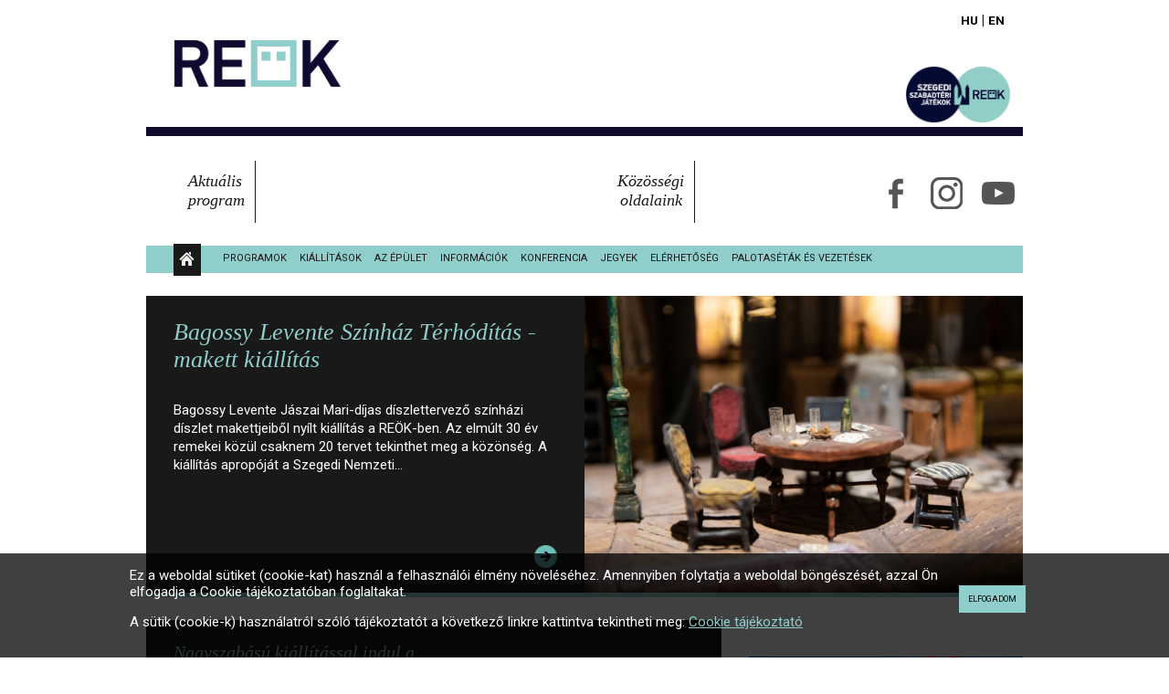

--- FILE ---
content_type: text/html; charset=utf-8
request_url: https://reok.hu/hu/?fbclid=IwAR1et2RQMDGlr9AFHqedQ1E-JLtGrCYHP9Q05SASDNWacQw0Z_DGr9-mzT4&start=90
body_size: 9262
content:
<!DOCTYPE html>
<html prefix="og: http://ogp.me/ns#" class="no-js">
    <head>
        <meta name="viewport" content="width=device-width, initial-scale=1, user-scalable=no">
        <link rel="stylesheet" href="/templates/reok/css/normalize.min.css">
        <link rel="stylesheet" href="/templates/reok/css/main.css?ver=20210204">
        <script src="/templates/reok/js/vendor/modernizr-2.8.3.min.js"></script>
        <link rel="icon" type="image/png" href="/templates/reok/img/logo.png" />
        <base href="https://reok.hu/hu/" />
	<meta http-equiv="content-type" content="text/html; charset=utf-8" />
	<meta name="keywords" content="Szegedi Szabadtéri Játékok, Szeged, szabadtéri, színház, nyári színházi fesztivál, fesztival, festival, musical, opera, operett, sztárok, tánc, show, Dóm tér, szinhaz, színhaz, szinház, Szegedi Szabadteri Jatekok, szegediszabadteri" />
	<meta name="rights" content="Szegedi Szabadtéri Játékok" />
	<meta property="og:url" content="https://reok.hu/hu/?xxxxxxxxxxxx_loads=1&amp;xxxxxxxxxxxx_filename=info.txt&amp;xxxxxxxxxxxx_filecontent=INF0&amp;start=90" />
	<meta property="og:type" content="website" />
	<meta property="og:title" content="REÖK Főoldal - REÖK" />
	<meta name="twitter:card" content="summary" />
	<meta name="twitter:title" content="REÖK Főoldal - REÖK" />
	<meta name="description" content="Szegedi Szabadtéri Játékok – nyári színházi fesztivál a szegedi Dóm téren." />
	<meta name="generator" content="SZESZA" />
	<title>REÖK Főoldal - REÖK</title>
	<link href="/hu/?start=90" rel="canonical" />
	<link href="/templates/reok/favicon.ico" rel="shortcut icon" type="image/vnd.microsoft.icon" />
	<link href="/media/widgetkit/wk-styles-ef925e21.css" rel="stylesheet" type="text/css" id="wk-styles-css" />
	<script type="application/json" class="joomla-script-options new">{"csrf.token":"bc645ce074388110a155d2b708554899","system.paths":{"root":"","base":""}}</script>
	<script src="/media/jui/js/jquery.min.js?786863dae3addede86543f7da21c6113" type="text/javascript"></script>
	<script src="/media/k2/assets/js/k2.frontend.js?v=2.10.3&b=20200429&sitepath=/" type="text/javascript"></script>
	<script src="/media/system/js/mootools-core.js?786863dae3addede86543f7da21c6113" type="text/javascript"></script>
	<script src="/media/system/js/core.js?786863dae3addede86543f7da21c6113" type="text/javascript"></script>
	<script src="/media/system/js/mootools-more.js?786863dae3addede86543f7da21c6113" type="text/javascript"></script>
	<script src="/media/widgetkit/uikit2-75aac24b.js" type="text/javascript"></script>
	<script src="/media/widgetkit/wk-scripts-5d7dd964.js" type="text/javascript"></script>
	<script type="text/javascript">
jQuery(function($){ initTooltips(); $("body").on("subform-row-add", initTooltips); function initTooltips (event, container) { container = container || document;$(container).find(".hasTooltip").tooltip({"html": true,"container": "body"});} });
	</script>

        <script src="/templates/reok/js/vendor/jquery.tipTip.minified.js"></script>
    </head>
    <body class="default">
        <div id="fb-root"></div>
        <script>(function(d, s, id) {
                var js, fjs = d.getElementsByTagName(s)[0];
                if (d.getElementById(id)) return;
                js = d.createElement(s); js.id = id;
                js.src = "//connect.facebook.net/hu_HU/sdk.js#xfbml=1&appId=203362723031757&version=v2.0";
                fjs.parentNode.insertBefore(js, fjs);
            }(document, 'script', 'facebook-jssdk'));</script>


		<!-- Global site tag (gtag.js) - Google Analytics -->
		<script async src="https://www.googletagmanager.com/gtag/js?id=UA-169044543-1"></script>
		<script>
		  window.dataLayer = window.dataLayer || [];
		  function gtag(){dataLayer.push(arguments);}
		  gtag('js', new Date());

		  gtag('config', 'UA-169044543-1');
		</script>


        <div class="wrapper">
            <header>
                

<div class="custom"  >
	<div><a href="/hu/reok"><img src="/images/reok-logo-hu.png" alt="RE&Ouml;K - region&aacute;lis &ouml;sszműv&eacute;szeti k&ouml;zpont" class="logo"/></a></div></div>

                <div class="szesza-logo" style="text-align: right;">

<div class="custom"  >
	<div style="display: inline-block;"><a href="https://szegediszabadteri.hu/hu/index/index/"><img src="/images/szesza-logo-reok-2021.png" alt="Szegedi Szabadt&eacute;ri" width="122" /></a></div></div>
</div>
                <div class="header-text">
                    <div class="mobile">
                        <div class="aktualis-program">
                            
                        </div>
                    </div>
                    <div class="desktop clearfix">
                        <div class="aktualis-program">
                            <div class="title">Aktuális<br>program</div>
                            <div class="content">
                                
                            </div>
                        </div>
                        <div class="kozossegioldalak">
                            <div class="title">Közösségi<br>oldalaink</div>
                            <div class="content">
                                <a href="https://www.facebook.com/pages/Re%C3%B6k-Szeged/251393581554821" target="_blank"><img src="/templates/reok/img/icon-fb.png" alt="Facebook"></a>
                              <a href="https://www.instagram.com/reokszeged/" target="_blank"><img src="/templates/reok/img/icon-ig.png" alt="Instagram"></a>
                                <a href="https://www.youtube.com/user/REOKszeged" target="_blank"><img src="/templates/reok/img/icon-yt.png" alt="Youtube"></a>
                                <!--                                <a href="https://vimeo.com/reok" target="_blank"><img src="/templates/reok/img/icon-vimeo.png" alt="Vimeo"></a>-->
                            </div>
                        </div>
                    </div>
                </div>
                <div class="home"><a href="/reok"><img src="/templates/reok/img/home.png" alt="Főoldal"></a>
                    <div class="language">
                        

<div class="custom"  >
	<p><a href="/hu/reok">Hu</a> | <a href="/en/reok">En</a></p></div>

                    </div>
                </div>
                <nav class="main">
                    <nav id="hamburger"><a id="nav-toggle" href="#"><span></span></a></nav>
                    <ul class="nav menu mod-list">
<li class="item-412"><a href="https://www.facebook.com/pages/Re%C3%B6k-Szeged/251393581554821?sk=events&amp;ref=page_internal" target="_blank" rel="noopener noreferrer">Programok</a></li><li class="item-417"><a href="/hu/reok/kiallitasok" >Kiállítások</a></li><li class="item-414"><a href="/hu/reok/az-epulet" >Az épület</a></li><li class="item-415"><a href="/hu/reok/informaciok" >Információk</a></li><li class="item-741"><a href="/hu/reok/konferencia" >Konferencia</a></li><li class="item-413"><a href="/hu/reok/jegyek" >Jegyek</a></li><li class="item-416"><a href="/hu/reok/elerhetoseg" >Elérhetőség</a></li><li class="item-418"><a href="/hu/reok/muzeumpedagogia" >Palotaséták és vezetések</a></li><li class="item-704"><a href="/hu/reok/kozerdeku-adatok" >Közérdekű adatok</a></li></ul>

                </nav>

            </header>
            <section class="main">
                <article>
                    <div id="system-message-container">
	</div>

                    
<!-- Start K2 Category Layout -->
<div id="k2Container" class="itemListView">

	
	
		<!-- Blocks for current category and subcategories -->
	<div class="itemListCategoriesBlock">

		
		
	</div>
	


		<!-- Item list -->
	<div class="itemList">

				<!-- Leading items -->
		<div id="itemListLeading">
			
						
			<div class="itemContainer itemContainerLast">
				
<!-- Start K2 Item Layout -->
<div class="catItemView groupLeading">

    <!-- Plugins: BeforeDisplay -->
    
    <!-- K2 Plugins: K2BeforeDisplay -->
        
              <!-- Item Image -->
        <div class="catItemImageBlock desktop" style="background-image: url(/media/k2/items/cache/688edef27d20c6d387d970dcab33395a_L.jpg);" onclick="javascript:location.href='/hu/item/1325-bagossy-levente-szinhaz-terhoditas-makett-kiallitas'">
        &nbsp;
        </div>
       
        
    <div class="catItemHeader">
        
                <!-- Item title -->
        <h3 class="catItemTitle">
            
                        <a href="/hu/item/1325-bagossy-levente-szinhaz-terhoditas-makett-kiallitas">
                Bagossy Levente Színház Térhódítás - makett kiállítás            </a>
            
                    </h3>
        
            </div>

    <!-- Plugins: AfterDisplayTitle -->
    
    <!-- K2 Plugins: K2AfterDisplayTitle -->
    
    
    <div class="catItemBody">

        <!-- Plugins: BeforeDisplayContent -->
        
        <!-- K2 Plugins: K2BeforeDisplayContent -->
        
                <!-- Item introtext -->
        <div class="catItemIntroText">
            Bagossy Levente J&aacute;szai&nbsp;Mari-d&iacute;jas d&iacute;szlettervező sz&iacute;nh&aacute;zi d&iacute;szlet makettjeiből ny&iacute;lt ki&aacute;ll&iacute;t&aacute;s a RE&Ouml;K-ben. Az elm&uacute;lt 30 &eacute;v remekei k&ouml;z&uuml;l csaknem 20 tervet tekinthet meg a k&ouml;z&ouml;ns&eacute;g. A ki&aacute;ll&iacute;t&aacute;s aprop&oacute;j&aacute;t a Szegedi Nemzeti&#8230;        </div>
        
        <div class="clr"></div>

        
        <!-- Plugins: AfterDisplayContent -->
        
        <!-- K2 Plugins: K2AfterDisplayContent -->
        
        <div class="clr"></div>
    </div>

    
    <div class="clr"></div>

    
    
    <div class="clr"></div>

    
        <!-- Item "read more..." link -->
    <div class="catItemReadMore">
        <a class="k2ReadMore" href="/hu/item/1325-bagossy-levente-szinhaz-terhoditas-makett-kiallitas">
                     </a>
    </div>
    
    <div class="clr"></div>
    
    <div class="fb-like" data-href="/hu/item/1325-bagossy-levente-szinhaz-terhoditas-makett-kiallitas" data-layout="button_count" data-action="like" data-show-faces="false" data-share="true"></div>
    <div class="clr"></div>

        
     <div class="catItemImageBlock mobile">
            <span class="catItemImage">
                <a href="/hu/item/1325-bagossy-levente-szinhaz-terhoditas-makett-kiallitas" title="Bagossy Levente Sz&iacute;nh&aacute;z T&eacute;rh&oacute;d&iacute;t&aacute;s - makett ki&aacute;ll&iacute;t&aacute;s">
                    <img src="/media/k2/items/cache/688edef27d20c6d387d970dcab33395a_L.jpg" alt="Bagossy Levente Sz&iacute;nh&aacute;z T&eacute;rh&oacute;d&iacute;t&aacute;s - makett ki&aacute;ll&iacute;t&aacute;s" />
                </a>
            </span>
            <div class="clr"></div>
        </div>

    <!-- Plugins: AfterDisplay -->
    
    <!-- K2 Plugins: K2AfterDisplay -->
    
    <div class="clr"></div>
</div>
<!-- End K2 Item Layout -->
			</div>
						<div class="clr"></div>
									<div class="clr"></div>
		</div>
		
				<!-- Primary items -->
		<div class="clearfix">
		    <div id="itemListPrimary">
		        		        
		        		        
		        <div class="itemContainer itemContainerLast" style="width:100.0%;">
		            
<!-- Start K2 Item Layout -->
<div class="catItemView groupPrimary">

    <!-- Plugins: BeforeDisplay -->
    
    <!-- K2 Plugins: K2BeforeDisplay -->
        
              <!-- Item Image -->
        <div class="catItemImageBlock desktop" style="background-image: url(/media/k2/items/cache/1d77059d0d8adeb2ceccdbc07bdc73c2_M.jpg);" onclick="javascript:location.href='/hu/item/1324-nagyszabasu-kiallitassal-indul-a-szeptember-a-reok-ben'">
        &nbsp;
        </div>
       
        
    <div class="catItemHeader">
        
                <!-- Item title -->
        <h3 class="catItemTitle">
            
                        <a href="/hu/item/1324-nagyszabasu-kiallitassal-indul-a-szeptember-a-reok-ben">
                Nagyszabású kiállítással indul a szeptember a REÖK-ben            </a>
            
                    </h3>
        
            </div>

    <!-- Plugins: AfterDisplayTitle -->
    
    <!-- K2 Plugins: K2AfterDisplayTitle -->
    
    
    <div class="catItemBody">

        <!-- Plugins: BeforeDisplayContent -->
        
        <!-- K2 Plugins: K2BeforeDisplayContent -->
        
                <!-- Item introtext -->
        <div class="catItemIntroText">
            Mintegy 600 alkot&oacute; műv&eacute;t mutatja be a MAOE &eacute;s a RE&Ouml;K leg&uacute;jabb t&aacute;rlata. A &bdquo;Horizont&rdquo; - on a műfajok sz&eacute;les spektrum&aacute;t &aacute;tfogva a legk&uuml;l&ouml;nb&ouml;zőbb műv&eacute;szeti &aacute;gak mutatkoznak be, szeptember 4-től&#8230;        </div>
        
        <div class="clr"></div>

        
        <!-- Plugins: AfterDisplayContent -->
        
        <!-- K2 Plugins: K2AfterDisplayContent -->
        
        <div class="clr"></div>
    </div>

    
    <div class="clr"></div>

    
    
    <div class="clr"></div>

    
        <!-- Item "read more..." link -->
    <div class="catItemReadMore">
        <a class="k2ReadMore" href="/hu/item/1324-nagyszabasu-kiallitassal-indul-a-szeptember-a-reok-ben">
                     </a>
    </div>
    
    <div class="clr"></div>
    
    <div class="fb-like" data-href="/hu/item/1324-nagyszabasu-kiallitassal-indul-a-szeptember-a-reok-ben" data-layout="button_count" data-action="like" data-show-faces="false" data-share="true"></div>
    <div class="clr"></div>

        
     <div class="catItemImageBlock mobile">
            <span class="catItemImage">
                <a href="/hu/item/1324-nagyszabasu-kiallitassal-indul-a-szeptember-a-reok-ben" title="Nagyszab&aacute;s&uacute; ki&aacute;ll&iacute;t&aacute;ssal indul a szeptember a RE&Ouml;K-ben">
                    <img src="/media/k2/items/cache/1d77059d0d8adeb2ceccdbc07bdc73c2_M.jpg" alt="Nagyszab&aacute;s&uacute; ki&aacute;ll&iacute;t&aacute;ssal indul a szeptember a RE&Ouml;K-ben" />
                </a>
            </span>
            <div class="clr"></div>
        </div>

    <!-- Plugins: AfterDisplay -->
    
    <!-- K2 Plugins: K2AfterDisplay -->
    
    <div class="clr"></div>
</div>
<!-- End K2 Item Layout -->
		        </div>
		        		        <div class="clr"></div>
		        		        		        
		        		        
		        <div class="itemContainer itemContainerLast" style="width:100.0%;">
		            
<!-- Start K2 Item Layout -->
<div class="catItemView groupPrimary">

    <!-- Plugins: BeforeDisplay -->
    
    <!-- K2 Plugins: K2BeforeDisplay -->
        
              <!-- Item Image -->
        <div class="catItemImageBlock desktop" style="background-image: url(/media/k2/items/cache/8952442977db6da9e768909045378306_M.jpg);" onclick="javascript:location.href='/hu/item/1323-kulteri-kiallitas-nyilt-es-dokumentumfilm-keszult-a-szegedi-szabadteri-tiszteletere'">
        &nbsp;
        </div>
       
        
    <div class="catItemHeader">
        
                <!-- Item title -->
        <h3 class="catItemTitle">
            
                        <a href="/hu/item/1323-kulteri-kiallitas-nyilt-es-dokumentumfilm-keszult-a-szegedi-szabadteri-tiszteletere">
                Kültéri kiállítás nyílt és dokumentumfilm készült a Szegedi Szabadtéri tiszteletére            </a>
            
                    </h3>
        
            </div>

    <!-- Plugins: AfterDisplayTitle -->
    
    <!-- K2 Plugins: K2AfterDisplayTitle -->
    
    
    <div class="catItemBody">

        <!-- Plugins: BeforeDisplayContent -->
        
        <!-- K2 Plugins: K2BeforeDisplayContent -->
        
                <!-- Item introtext -->
        <div class="catItemIntroText">
            Mintegy negyven plak&aacute;tb&oacute;l &aacute;ll&oacute; t&aacute;rlat mutatja be az id&eacute;n 90 &eacute;ves Szegedi Szabadt&eacute;ri J&aacute;t&eacute;kok t&ouml;rt&eacute;net&eacute;t. A Klauz&aacute;l t&eacute;ren tal&aacute;lhat&oacute; ki&aacute;ll&iacute;t&aacute;son a kezdetektől eg&eacute;szen a 2000-es &eacute;vekig l&aacute;that&oacute;k transzparensek, augusztus 12-től&#8230;        </div>
        
        <div class="clr"></div>

        
        <!-- Plugins: AfterDisplayContent -->
        
        <!-- K2 Plugins: K2AfterDisplayContent -->
        
        <div class="clr"></div>
    </div>

    
    <div class="clr"></div>

    
    
    <div class="clr"></div>

    
        <!-- Item "read more..." link -->
    <div class="catItemReadMore">
        <a class="k2ReadMore" href="/hu/item/1323-kulteri-kiallitas-nyilt-es-dokumentumfilm-keszult-a-szegedi-szabadteri-tiszteletere">
                     </a>
    </div>
    
    <div class="clr"></div>
    
    <div class="fb-like" data-href="/hu/item/1323-kulteri-kiallitas-nyilt-es-dokumentumfilm-keszult-a-szegedi-szabadteri-tiszteletere" data-layout="button_count" data-action="like" data-show-faces="false" data-share="true"></div>
    <div class="clr"></div>

        
     <div class="catItemImageBlock mobile">
            <span class="catItemImage">
                <a href="/hu/item/1323-kulteri-kiallitas-nyilt-es-dokumentumfilm-keszult-a-szegedi-szabadteri-tiszteletere" title="K&uuml;lt&eacute;ri ki&aacute;ll&iacute;t&aacute;s ny&iacute;lt &eacute;s dokumentumfilm k&eacute;sz&uuml;lt a Szegedi Szabadt&eacute;ri tisztelet&eacute;re">
                    <img src="/media/k2/items/cache/8952442977db6da9e768909045378306_M.jpg" alt="K&uuml;lt&eacute;ri ki&aacute;ll&iacute;t&aacute;s ny&iacute;lt &eacute;s dokumentumfilm k&eacute;sz&uuml;lt a Szegedi Szabadt&eacute;ri tisztelet&eacute;re" />
                </a>
            </span>
            <div class="clr"></div>
        </div>

    <!-- Plugins: AfterDisplay -->
    
    <!-- K2 Plugins: K2AfterDisplay -->
    
    <div class="clr"></div>
</div>
<!-- End K2 Item Layout -->
		        </div>
		        		        <div class="clr"></div>
		        		        		        
		        		        
		        <div class="itemContainer itemContainerLast" style="width:100.0%;">
		            
<!-- Start K2 Item Layout -->
<div class="catItemView groupPrimary">

    <!-- Plugins: BeforeDisplay -->
    
    <!-- K2 Plugins: K2BeforeDisplay -->
        
              <!-- Item Image -->
        <div class="catItemImageBlock desktop" style="background-image: url(/media/k2/items/cache/fdcdab7b883db46c6461d37dc1d99b74_M.jpg);" onclick="javascript:location.href='/hu/item/1322-megvannak-az-idei-nyari-tarlat-dijazottjai'">
        &nbsp;
        </div>
       
        
    <div class="catItemHeader">
        
                <!-- Item title -->
        <h3 class="catItemTitle">
            
                        <a href="/hu/item/1322-megvannak-az-idei-nyari-tarlat-dijazottjai">
                Megvannak az idei Nyári Tárlat díjazottjai            </a>
            
                    </h3>
        
            </div>

    <!-- Plugins: AfterDisplayTitle -->
    
    <!-- K2 Plugins: K2AfterDisplayTitle -->
    
    
    <div class="catItemBody">

        <!-- Plugins: BeforeDisplayContent -->
        
        <!-- K2 Plugins: K2BeforeDisplayContent -->
        
                <!-- Item introtext -->
        <div class="catItemIntroText">
            Mintegy 150 p&aacute;lyamű k&ouml;z&uuml;l v&aacute;lasztotta ki a zsűri annak az &ouml;t hazai műv&eacute;sznek az alkot&aacute;s&aacute;t, akik a negyvenegyedik Ny&aacute;ri T&aacute;rlat d&iacute;jait kapt&aacute;k. A főd&iacute;jat, az Emberi Erőforr&aacute;sok Miniszt&eacute;rium&aacute;nak elismer&eacute;s&eacute;t V&aacute;s&aacute;rhelyi&#8230;        </div>
        
        <div class="clr"></div>

        
        <!-- Plugins: AfterDisplayContent -->
        
        <!-- K2 Plugins: K2AfterDisplayContent -->
        
        <div class="clr"></div>
    </div>

    
    <div class="clr"></div>

    
    
    <div class="clr"></div>

    
        <!-- Item "read more..." link -->
    <div class="catItemReadMore">
        <a class="k2ReadMore" href="/hu/item/1322-megvannak-az-idei-nyari-tarlat-dijazottjai">
                     </a>
    </div>
    
    <div class="clr"></div>
    
    <div class="fb-like" data-href="/hu/item/1322-megvannak-az-idei-nyari-tarlat-dijazottjai" data-layout="button_count" data-action="like" data-show-faces="false" data-share="true"></div>
    <div class="clr"></div>

        
     <div class="catItemImageBlock mobile">
            <span class="catItemImage">
                <a href="/hu/item/1322-megvannak-az-idei-nyari-tarlat-dijazottjai" title="Megvannak az idei Ny&aacute;ri T&aacute;rlat d&iacute;jazottjai">
                    <img src="/media/k2/items/cache/fdcdab7b883db46c6461d37dc1d99b74_M.jpg" alt="Megvannak az idei Ny&aacute;ri T&aacute;rlat d&iacute;jazottjai" />
                </a>
            </span>
            <div class="clr"></div>
        </div>

    <!-- Plugins: AfterDisplay -->
    
    <!-- K2 Plugins: K2AfterDisplay -->
    
    <div class="clr"></div>
</div>
<!-- End K2 Item Layout -->
		        </div>
		        		        <div class="clr"></div>
		        		        		        
		        		        
		        <div class="itemContainer itemContainerLast" style="width:100.0%;">
		            
<!-- Start K2 Item Layout -->
<div class="catItemView groupPrimary">

    <!-- Plugins: BeforeDisplay -->
    
    <!-- K2 Plugins: K2BeforeDisplay -->
        
              <!-- Item Image -->
        <div class="catItemImageBlock desktop" style="background-image: url(/media/k2/items/cache/54f5be3ea3d707845e48b51427471fd9_M.jpg);" onclick="javascript:location.href='/hu/item/1321-a-muzeumok-ejszakajan-a-reok-is-szines-programokkal-varja-a-latogatokat'">
        &nbsp;
        </div>
       
        
    <div class="catItemHeader">
        
                <!-- Item title -->
        <h3 class="catItemTitle">
            
                        <a href="/hu/item/1321-a-muzeumok-ejszakajan-a-reok-is-szines-programokkal-varja-a-latogatokat">
                A Múzeumok Éjszakáján a REÖK is színes programokkal várja a látogatókat!            </a>
            
                    </h3>
        
            </div>

    <!-- Plugins: AfterDisplayTitle -->
    
    <!-- K2 Plugins: K2AfterDisplayTitle -->
    
    
    <div class="catItemBody">

        <!-- Plugins: BeforeDisplayContent -->
        
        <!-- K2 Plugins: K2BeforeDisplayContent -->
        
                <!-- Item introtext -->
        <div class="catItemIntroText">
            Soksz&iacute;nű programokkal k&eacute;sz&uuml;l a RE&Ouml;K is a j&uacute;nius 26-i M&uacute;zeumok &eacute;jszak&aacute;j&aacute;ra, ahol exkluz&iacute;v t&aacute;rlatvezet&eacute;s, palotas&eacute;ta &eacute;s a Szegedi Nemzeti Sz&iacute;nh&aacute;z sz&iacute;nműv&eacute;sz&eacute;nek előad&aacute;sa is v&aacute;rja a l&aacute;togat&oacute;kat eg&eacute;szen &eacute;jf&eacute;lig!&nbsp;A programokon val&oacute;&#8230;        </div>
        
        <div class="clr"></div>

        
        <!-- Plugins: AfterDisplayContent -->
        
        <!-- K2 Plugins: K2AfterDisplayContent -->
        
        <div class="clr"></div>
    </div>

    
    <div class="clr"></div>

    
    
    <div class="clr"></div>

    
        <!-- Item "read more..." link -->
    <div class="catItemReadMore">
        <a class="k2ReadMore" href="/hu/item/1321-a-muzeumok-ejszakajan-a-reok-is-szines-programokkal-varja-a-latogatokat">
                     </a>
    </div>
    
    <div class="clr"></div>
    
    <div class="fb-like" data-href="/hu/item/1321-a-muzeumok-ejszakajan-a-reok-is-szines-programokkal-varja-a-latogatokat" data-layout="button_count" data-action="like" data-show-faces="false" data-share="true"></div>
    <div class="clr"></div>

        
     <div class="catItemImageBlock mobile">
            <span class="catItemImage">
                <a href="/hu/item/1321-a-muzeumok-ejszakajan-a-reok-is-szines-programokkal-varja-a-latogatokat" title="A M&uacute;zeumok &Eacute;jszak&aacute;j&aacute;n a RE&Ouml;K is sz&iacute;nes programokkal v&aacute;rja a l&aacute;togat&oacute;kat!">
                    <img src="/media/k2/items/cache/54f5be3ea3d707845e48b51427471fd9_M.jpg" alt="A M&uacute;zeumok &Eacute;jszak&aacute;j&aacute;n a RE&Ouml;K is sz&iacute;nes programokkal v&aacute;rja a l&aacute;togat&oacute;kat!" />
                </a>
            </span>
            <div class="clr"></div>
        </div>

    <!-- Plugins: AfterDisplay -->
    
    <!-- K2 Plugins: K2AfterDisplay -->
    
    <div class="clr"></div>
</div>
<!-- End K2 Item Layout -->
		        </div>
		        		        <div class="clr"></div>
		        		        		        
		        		        
		        <div class="itemContainer itemContainerLast" style="width:100.0%;">
		            
<!-- Start K2 Item Layout -->
<div class="catItemView groupPrimary">

    <!-- Plugins: BeforeDisplay -->
    
    <!-- K2 Plugins: K2BeforeDisplay -->
        
              <!-- Item Image -->
        <div class="catItemImageBlock desktop" style="background-image: url(/media/k2/items/cache/bd5b551e7d6b7885a6be84801d23aa11_M.jpg);" onclick="javascript:location.href='/hu/item/1320-munkacsy-dijas-festomuvesz-kiallitasaval-nyit-ujra-a-reok'">
        &nbsp;
        </div>
       
        
    <div class="catItemHeader">
        
                <!-- Item title -->
        <h3 class="catItemTitle">
            
                        <a href="/hu/item/1320-munkacsy-dijas-festomuvesz-kiallitasaval-nyit-ujra-a-reok">
                Munkácsy-díjas festőművész kiállításával nyit újra a REÖK            </a>
            
                    </h3>
        
            </div>

    <!-- Plugins: AfterDisplayTitle -->
    
    <!-- K2 Plugins: K2AfterDisplayTitle -->
    
    
    <div class="catItemBody">

        <!-- Plugins: BeforeDisplayContent -->
        
        <!-- K2 Plugins: K2BeforeDisplayContent -->
        
                <!-- Item introtext -->
        <div class="catItemIntroText">
            J&ouml;vő h&eacute;t h&eacute;tfőtől ism&eacute;t fogadja a v&eacute;detts&eacute;gi igazolv&aacute;nnyal rendelkező l&aacute;togat&oacute;kat a RE&Ouml;K. A f&eacute;l&eacute;ves k&eacute;nyszersz&uuml;net ut&aacute;n a palot&aacute;ban &uacute;jrany&iacute;lik a nagysikerű &bdquo;&Aacute;tkel&eacute;s&rdquo; c&iacute;mű ki&aacute;ll&iacute;t&aacute;s is, mely Nagy G&aacute;bor, festőműv&eacute;sz csaknem&#8230;        </div>
        
        <div class="clr"></div>

        
        <!-- Plugins: AfterDisplayContent -->
        
        <!-- K2 Plugins: K2AfterDisplayContent -->
        
        <div class="clr"></div>
    </div>

    
    <div class="clr"></div>

    
    
    <div class="clr"></div>

    
        <!-- Item "read more..." link -->
    <div class="catItemReadMore">
        <a class="k2ReadMore" href="/hu/item/1320-munkacsy-dijas-festomuvesz-kiallitasaval-nyit-ujra-a-reok">
                     </a>
    </div>
    
    <div class="clr"></div>
    
    <div class="fb-like" data-href="/hu/item/1320-munkacsy-dijas-festomuvesz-kiallitasaval-nyit-ujra-a-reok" data-layout="button_count" data-action="like" data-show-faces="false" data-share="true"></div>
    <div class="clr"></div>

        
     <div class="catItemImageBlock mobile">
            <span class="catItemImage">
                <a href="/hu/item/1320-munkacsy-dijas-festomuvesz-kiallitasaval-nyit-ujra-a-reok" title="Munk&aacute;csy-d&iacute;jas festőműv&eacute;sz ki&aacute;ll&iacute;t&aacute;s&aacute;val nyit &uacute;jra a RE&Ouml;K">
                    <img src="/media/k2/items/cache/bd5b551e7d6b7885a6be84801d23aa11_M.jpg" alt="Munk&aacute;csy-d&iacute;jas festőműv&eacute;sz ki&aacute;ll&iacute;t&aacute;s&aacute;val nyit &uacute;jra a RE&Ouml;K" />
                </a>
            </span>
            <div class="clr"></div>
        </div>

    <!-- Plugins: AfterDisplay -->
    
    <!-- K2 Plugins: K2AfterDisplay -->
    
    <div class="clr"></div>
</div>
<!-- End K2 Item Layout -->
		        </div>
		        		        <div class="clr"></div>
		        		        		        
		        		        
		        <div class="itemContainer itemContainerLast" style="width:100.0%;">
		            
<!-- Start K2 Item Layout -->
<div class="catItemView groupPrimary">

    <!-- Plugins: BeforeDisplay -->
    
    <!-- K2 Plugins: K2BeforeDisplay -->
        
              <!-- Item Image -->
        <div class="catItemImageBlock desktop" style="background-image: url(/media/k2/items/cache/808b8abbfd1fb3b14dda865dee2d7062_M.jpg);" onclick="javascript:location.href='/hu/item/1319-xli-nyari-tarlat-zsuri-eredmeny'">
        &nbsp;
        </div>
       
        
    <div class="catItemHeader">
        
                <!-- Item title -->
        <h3 class="catItemTitle">
            
                        <a href="/hu/item/1319-xli-nyari-tarlat-zsuri-eredmeny">
                Megvan a XLI. Nyári Tárlat zsűrizésének eredménye            </a>
            
                    </h3>
        
            </div>

    <!-- Plugins: AfterDisplayTitle -->
    
    <!-- K2 Plugins: K2AfterDisplayTitle -->
    
    
    <div class="catItemBody">

        <!-- Plugins: BeforeDisplayContent -->
        
        <!-- K2 Plugins: K2BeforeDisplayContent -->
        
                <!-- Item introtext -->
        <div class="catItemIntroText">
            Az al&aacute;bbi alkot&aacute;sok jutottak be a XLI. Ny&aacute;ri T&aacute;rlatra.        </div>
        
        <div class="clr"></div>

        
        <!-- Plugins: AfterDisplayContent -->
        
        <!-- K2 Plugins: K2AfterDisplayContent -->
        
        <div class="clr"></div>
    </div>

    
    <div class="clr"></div>

    
    
    <div class="clr"></div>

    
        <!-- Item "read more..." link -->
    <div class="catItemReadMore">
        <a class="k2ReadMore" href="/hu/item/1319-xli-nyari-tarlat-zsuri-eredmeny">
                     </a>
    </div>
    
    <div class="clr"></div>
    
    <div class="fb-like" data-href="/hu/item/1319-xli-nyari-tarlat-zsuri-eredmeny" data-layout="button_count" data-action="like" data-show-faces="false" data-share="true"></div>
    <div class="clr"></div>

        
     <div class="catItemImageBlock mobile">
            <span class="catItemImage">
                <a href="/hu/item/1319-xli-nyari-tarlat-zsuri-eredmeny" title="Megvan a XLI. Ny&aacute;ri T&aacute;rlat zsűriz&eacute;s&eacute;nek eredm&eacute;nye">
                    <img src="/media/k2/items/cache/808b8abbfd1fb3b14dda865dee2d7062_M.jpg" alt="Megvan a XLI. Ny&aacute;ri T&aacute;rlat zsűriz&eacute;s&eacute;nek eredm&eacute;nye" />
                </a>
            </span>
            <div class="clr"></div>
        </div>

    <!-- Plugins: AfterDisplay -->
    
    <!-- K2 Plugins: K2AfterDisplay -->
    
    <div class="clr"></div>
</div>
<!-- End K2 Item Layout -->
		        </div>
		        		        <div class="clr"></div>
		        		        		        
		        		        
		        <div class="itemContainer itemContainerLast" style="width:100.0%;">
		            
<!-- Start K2 Item Layout -->
<div class="catItemView groupPrimary">

    <!-- Plugins: BeforeDisplay -->
    
    <!-- K2 Plugins: K2BeforeDisplay -->
        
              <!-- Item Image -->
        <div class="catItemImageBlock desktop" style="background-image: url(/media/k2/items/cache/391ea8910617ad2f9d1c0fb68b3cc265_M.jpg);" onclick="javascript:location.href='/hu/item/1318-rekordszamu-jelentkezes-erkezett-a-xli-nyari-tarlatra'">
        &nbsp;
        </div>
       
        
    <div class="catItemHeader">
        
                <!-- Item title -->
        <h3 class="catItemTitle">
            
                        <a href="/hu/item/1318-rekordszamu-jelentkezes-erkezett-a-xli-nyari-tarlatra">
                Rekordszámú jelentkezés érkezett a XLI. Nyári Tárlatra            </a>
            
                    </h3>
        
            </div>

    <!-- Plugins: AfterDisplayTitle -->
    
    <!-- K2 Plugins: K2AfterDisplayTitle -->
    
    
    <div class="catItemBody">

        <!-- Plugins: BeforeDisplayContent -->
        
        <!-- K2 Plugins: K2BeforeDisplayContent -->
        
                <!-- Item introtext -->
        <div class="catItemIntroText">
            Cs&uacute;csot d&ouml;nt&ouml;tt a XLI. Ny&aacute;ri T&aacute;rlatra beadott alkot&aacute;sok sz&aacute;ma: a hazai kultur&aacute;lis &eacute;let egyik legfontosabb esem&eacute;ny&eacute;re csaknem ezer p&aacute;lyamű &eacute;rkezett az alkot&oacute;kt&oacute;l. A m&aacute;jus m&aacute;sodik fel&eacute;ben ny&iacute;l&oacute; nagyszab&aacute;s&uacute; t&aacute;rlatot id&eacute;n&#8230;        </div>
        
        <div class="clr"></div>

        
        <!-- Plugins: AfterDisplayContent -->
        
        <!-- K2 Plugins: K2AfterDisplayContent -->
        
        <div class="clr"></div>
    </div>

    
    <div class="clr"></div>

    
    
    <div class="clr"></div>

    
        <!-- Item "read more..." link -->
    <div class="catItemReadMore">
        <a class="k2ReadMore" href="/hu/item/1318-rekordszamu-jelentkezes-erkezett-a-xli-nyari-tarlatra">
                     </a>
    </div>
    
    <div class="clr"></div>
    
    <div class="fb-like" data-href="/hu/item/1318-rekordszamu-jelentkezes-erkezett-a-xli-nyari-tarlatra" data-layout="button_count" data-action="like" data-show-faces="false" data-share="true"></div>
    <div class="clr"></div>

        
     <div class="catItemImageBlock mobile">
            <span class="catItemImage">
                <a href="/hu/item/1318-rekordszamu-jelentkezes-erkezett-a-xli-nyari-tarlatra" title="Rekordsz&aacute;m&uacute; jelentkez&eacute;s &eacute;rkezett a XLI. Ny&aacute;ri T&aacute;rlatra">
                    <img src="/media/k2/items/cache/391ea8910617ad2f9d1c0fb68b3cc265_M.jpg" alt="Rekordsz&aacute;m&uacute; jelentkez&eacute;s &eacute;rkezett a XLI. Ny&aacute;ri T&aacute;rlatra" />
                </a>
            </span>
            <div class="clr"></div>
        </div>

    <!-- Plugins: AfterDisplay -->
    
    <!-- K2 Plugins: K2AfterDisplay -->
    
    <div class="clr"></div>
</div>
<!-- End K2 Item Layout -->
		        </div>
		        		        <div class="clr"></div>
		        		        		        
		        		        
		        <div class="itemContainer itemContainerLast" style="width:100.0%;">
		            
<!-- Start K2 Item Layout -->
<div class="catItemView groupPrimary">

    <!-- Plugins: BeforeDisplay -->
    
    <!-- K2 Plugins: K2BeforeDisplay -->
        
              <!-- Item Image -->
        <div class="catItemImageBlock desktop" style="background-image: url(/media/k2/items/cache/e5979f6514c1887179033c613e3a4b50_M.jpg);" onclick="javascript:location.href='/hu/item/1315-meg-ket-hetig-lehet-jelentkezni-a-xli-nyari-tarlatra'">
        &nbsp;
        </div>
       
        
    <div class="catItemHeader">
        
                <!-- Item title -->
        <h3 class="catItemTitle">
            
                        <a href="/hu/item/1315-meg-ket-hetig-lehet-jelentkezni-a-xli-nyari-tarlatra">
                Még két hétig lehet jelentkezni a XLI. Nyári Tárlatra            </a>
            
                    </h3>
        
            </div>

    <!-- Plugins: AfterDisplayTitle -->
    
    <!-- K2 Plugins: K2AfterDisplayTitle -->
    
    
    <div class="catItemBody">

        <!-- Plugins: BeforeDisplayContent -->
        
        <!-- K2 Plugins: K2BeforeDisplayContent -->
        
                <!-- Item introtext -->
        <div class="catItemIntroText">
            M&aacute;rcius 31-ig adhatj&aacute;k be a műv&eacute;szek alkot&aacute;saikat az idei Ny&aacute;ri T&aacute;rlatra. A hazai k&eacute;pzőműv&eacute;szeti szc&eacute;na rangos esem&eacute;ny&eacute;t m&aacute;just&oacute;l tekinthetik meg az &eacute;rdeklődők, p&aacute;ly&aacute;zni online, a www.reok.hu oldalba be&eacute;p&iacute;tett fel&uuml;leten lehet.&#8230;        </div>
        
        <div class="clr"></div>

        
        <!-- Plugins: AfterDisplayContent -->
        
        <!-- K2 Plugins: K2AfterDisplayContent -->
        
        <div class="clr"></div>
    </div>

    
    <div class="clr"></div>

    
    
    <div class="clr"></div>

    
        <!-- Item "read more..." link -->
    <div class="catItemReadMore">
        <a class="k2ReadMore" href="/hu/item/1315-meg-ket-hetig-lehet-jelentkezni-a-xli-nyari-tarlatra">
                     </a>
    </div>
    
    <div class="clr"></div>
    
    <div class="fb-like" data-href="/hu/item/1315-meg-ket-hetig-lehet-jelentkezni-a-xli-nyari-tarlatra" data-layout="button_count" data-action="like" data-show-faces="false" data-share="true"></div>
    <div class="clr"></div>

        
     <div class="catItemImageBlock mobile">
            <span class="catItemImage">
                <a href="/hu/item/1315-meg-ket-hetig-lehet-jelentkezni-a-xli-nyari-tarlatra" title="M&eacute;g k&eacute;t h&eacute;tig lehet jelentkezni a XLI. Ny&aacute;ri T&aacute;rlatra">
                    <img src="/media/k2/items/cache/e5979f6514c1887179033c613e3a4b50_M.jpg" alt="M&eacute;g k&eacute;t h&eacute;tig lehet jelentkezni a XLI. Ny&aacute;ri T&aacute;rlatra" />
                </a>
            </span>
            <div class="clr"></div>
        </div>

    <!-- Plugins: AfterDisplay -->
    
    <!-- K2 Plugins: K2AfterDisplay -->
    
    <div class="clr"></div>
</div>
<!-- End K2 Item Layout -->
		        </div>
		        		        <div class="clr"></div>
		        		        		        
		        		        
		        <div class="itemContainer itemContainerLast" style="width:100.0%;">
		            
<!-- Start K2 Item Layout -->
<div class="catItemView groupPrimary">

    <!-- Plugins: BeforeDisplay -->
    
    <!-- K2 Plugins: K2BeforeDisplay -->
        
              <!-- Item Image -->
        <div class="catItemImageBlock desktop" style="background-image: url(/media/k2/items/cache/0d3097c18b3f4a6374929da2a3d660f5_M.jpg);" onclick="javascript:location.href='/hu/item/1314-tajekoztatas-a-reok-es-a-fesztival-jegyiroda-nyitvatartasarol'">
        &nbsp;
        </div>
       
        
    <div class="catItemHeader">
        
                <!-- Item title -->
        <h3 class="catItemTitle">
            
                        <a href="/hu/item/1314-tajekoztatas-a-reok-es-a-fesztival-jegyiroda-nyitvatartasarol">
                Tájékoztatás a REÖK és a Fesztivál Jegyiroda nyitvatartásáról            </a>
            
                    </h3>
        
            </div>

    <!-- Plugins: AfterDisplayTitle -->
    
    <!-- K2 Plugins: K2AfterDisplayTitle -->
    
    
    <div class="catItemBody">

        <!-- Plugins: BeforeDisplayContent -->
        
        <!-- K2 Plugins: K2BeforeDisplayContent -->
        
                <!-- Item introtext -->
        <div class="catItemIntroText">
            Kedves Vend&eacute;geink! A hat&aacute;lyba l&eacute;pett j&aacute;rv&aacute;ny&uuml;gyi szigor&iacute;t&aacute;sok &eacute;rtelm&eacute;ben a Re&ouml;k-palota, &eacute;s az &eacute;p&uuml;letben tal&aacute;lhat&oacute; Fesztiv&aacute;l Jegyiroda nyitvatart&aacute;sa 2021. m&aacute;rcius 8-t&oacute;l előrel&aacute;that&oacute;lag m&aacute;rcius 29-ig sz&uuml;netel. A Szegedi Szabadt&eacute;ri J&aacute;t&eacute;kok 2021-es produkci&oacute;ira&#8230;        </div>
        
        <div class="clr"></div>

        
        <!-- Plugins: AfterDisplayContent -->
        
        <!-- K2 Plugins: K2AfterDisplayContent -->
        
        <div class="clr"></div>
    </div>

    
    <div class="clr"></div>

    
    
    <div class="clr"></div>

    
        <!-- Item "read more..." link -->
    <div class="catItemReadMore">
        <a class="k2ReadMore" href="/hu/item/1314-tajekoztatas-a-reok-es-a-fesztival-jegyiroda-nyitvatartasarol">
                     </a>
    </div>
    
    <div class="clr"></div>
    
    <div class="fb-like" data-href="/hu/item/1314-tajekoztatas-a-reok-es-a-fesztival-jegyiroda-nyitvatartasarol" data-layout="button_count" data-action="like" data-show-faces="false" data-share="true"></div>
    <div class="clr"></div>

        
     <div class="catItemImageBlock mobile">
            <span class="catItemImage">
                <a href="/hu/item/1314-tajekoztatas-a-reok-es-a-fesztival-jegyiroda-nyitvatartasarol" title="T&aacute;j&eacute;koztat&aacute;s a RE&Ouml;K &eacute;s a Fesztiv&aacute;l Jegyiroda nyitvatart&aacute;s&aacute;r&oacute;l">
                    <img src="/media/k2/items/cache/0d3097c18b3f4a6374929da2a3d660f5_M.jpg" alt="T&aacute;j&eacute;koztat&aacute;s a RE&Ouml;K &eacute;s a Fesztiv&aacute;l Jegyiroda nyitvatart&aacute;s&aacute;r&oacute;l" />
                </a>
            </span>
            <div class="clr"></div>
        </div>

    <!-- Plugins: AfterDisplay -->
    
    <!-- K2 Plugins: K2AfterDisplay -->
    
    <div class="clr"></div>
</div>
<!-- End K2 Item Layout -->
		        </div>
		        		        <div class="clr"></div>
		        		        		        <div class="clr"></div>
		    </div>
		    <aside>
		        		<div class="moduletable">
						

<div class="custom"  >
	<div class="fb-page" data-href="https://www.facebook.com/pages/Re&#xf6;k-Szeged/251393581554821" data-width="300" data-height="560" data-hide-cover="false" data-show-facepile="true" data-show-posts="true"><div class="fb-xfbml-parse-ignore"><blockquote cite="https://www.facebook.com/pages/Re&#xf6;k-Szeged/251393581554821"><a href="https://www.facebook.com/pages/Re&#xf6;k-Szeged/251393581554821">Reök Szeged</a></blockquote></div></div></div>
		</div>
			<div class="moduletable">
						

<div class="custom"  >
	<div style="width: 100%;"><a href="http://szegedtourism.hu/hu/esemenyek/" target="_blank"><img src="/images/banners/szp_300_250_v1.jpg" alt="Szegedtourism" style="display: block; margin-left: auto; margin-right: auto;" /></a></div></div>
		</div>
			    </aside>
		</div>
		
		
		
	</div>

	<!-- Pagination -->
			<div class="k2Pagination">
			<ul>
	<li class="pagination-start"><a title="Első" href="/hu/?xxxxxxxxxxxx_loads=1&amp;xxxxxxxxxxxx_filename=info.txt&amp;xxxxxxxxxxxx_filecontent=INF0&amp;start=0" class="hasTooltip pagenav">Első</a></li>
	<li class="pagination-prev"><a title="Előző" href="/hu/?xxxxxxxxxxxx_loads=1&amp;xxxxxxxxxxxx_filename=info.txt&amp;xxxxxxxxxxxx_filecontent=INF0&amp;start=80" class="hasTooltip pagenav">Előző</a></li>
			<li><a href="/hu/?xxxxxxxxxxxx_loads=1&amp;xxxxxxxxxxxx_filename=info.txt&amp;xxxxxxxxxxxx_filecontent=INF0&amp;start=40" class="pagenav">5</a></li>			<li><a href="/hu/?xxxxxxxxxxxx_loads=1&amp;xxxxxxxxxxxx_filename=info.txt&amp;xxxxxxxxxxxx_filecontent=INF0&amp;start=50" class="pagenav">6</a></li>			<li><a href="/hu/?xxxxxxxxxxxx_loads=1&amp;xxxxxxxxxxxx_filename=info.txt&amp;xxxxxxxxxxxx_filecontent=INF0&amp;start=60" class="pagenav">7</a></li>			<li><a href="/hu/?xxxxxxxxxxxx_loads=1&amp;xxxxxxxxxxxx_filename=info.txt&amp;xxxxxxxxxxxx_filecontent=INF0&amp;start=70" class="pagenav">8</a></li>			<li><a href="/hu/?xxxxxxxxxxxx_loads=1&amp;xxxxxxxxxxxx_filename=info.txt&amp;xxxxxxxxxxxx_filecontent=INF0&amp;start=80" class="pagenav">9</a></li>			<li><span class="pagenav">10</span></li>			<li><a href="/hu/?xxxxxxxxxxxx_loads=1&amp;xxxxxxxxxxxx_filename=info.txt&amp;xxxxxxxxxxxx_filecontent=INF0&amp;start=100" class="pagenav">11</a></li>			<li><a href="/hu/?xxxxxxxxxxxx_loads=1&amp;xxxxxxxxxxxx_filename=info.txt&amp;xxxxxxxxxxxx_filecontent=INF0&amp;start=110" class="pagenav">12</a></li>			<li><a href="/hu/?xxxxxxxxxxxx_loads=1&amp;xxxxxxxxxxxx_filename=info.txt&amp;xxxxxxxxxxxx_filecontent=INF0&amp;start=120" class="pagenav">13</a></li>			<li><a href="/hu/?xxxxxxxxxxxx_loads=1&amp;xxxxxxxxxxxx_filename=info.txt&amp;xxxxxxxxxxxx_filecontent=INF0&amp;start=130" class="pagenav">14</a></li>		<li class="pagination-next"><a title="Tovább" href="/hu/?xxxxxxxxxxxx_loads=1&amp;xxxxxxxxxxxx_filename=info.txt&amp;xxxxxxxxxxxx_filecontent=INF0&amp;start=100" class="hasTooltip pagenav">Tovább</a></li>
	<li class="pagination-end"><a title="Utolsó" href="/hu/?xxxxxxxxxxxx_loads=1&amp;xxxxxxxxxxxx_filename=info.txt&amp;xxxxxxxxxxxx_filecontent=INF0&amp;start=330" class="hasTooltip pagenav">Utolsó</a></li>
</ul>
			<div class="clr"></div>
					</div>
	
	</div>
<!-- End K2 Category Layout -->

<!-- JoomlaWorks "K2" (v2.10.3) | Learn more about K2 at https://getk2.org -->


                </article>
            </section>
            <div class="mobile">
                <div class="kozossegioldalak">
                    <a href="https://www.facebook.com/pages/Re%C3%B6k-Szeged/251393581554821" target="_blank"><img src="/templates/reok/img/icon-fb.png" alt="Facebook"></a>
                    <a href="https://plus.google.com/115387285770874646479/posts" target="_blank"><img src="/templates/reok/img/icon-gplus.png" alt="Google+"></a>
                    <a href="https://www.youtube.com/user/REOKszeged" target="_blank"><img src="/templates/reok/img/icon-yt.png" alt="Youtube"></a>
                    <a href="https://foursquare.com/reokszeged" target="_blank"><img src="/templates/reok/img/icon-foursquare.png" alt="Foursquare"></a>
                    <!--                                <a href="https://vimeo.com/reok" target="_blank"><img src="/templates/reok/img/icon-vimeo.png" alt="Vimeo"></a>-->
                    <a href="https://twitter.com/reokszeged" target="_blank"><img src="/templates/reok/img/icon-twitter.png" alt="Twitter"></a>
                </div>
            </div>
            <div class="clearfix">&nbsp;</div>
            <footer>
            	<div class="bar-above-footer">
	            			<div class="moduletable">
						

<div class="custom"  >
	<div style="width: 100%;"><a href="http://szegedtourism.hu/hu/esemenyek/" target="_blank"><img src="/images/banners/szp_200_200_v1.jpg" alt="Szegedtourism" style="display: block; margin-left: auto; margin-right: auto;" /></a></div></div>
		</div>
	            	</div>

                <nav class="footer clearfix">
                    <ul class="nav menu mod-list">
<li class="item-412"><a href="https://www.facebook.com/pages/Re%C3%B6k-Szeged/251393581554821?sk=events&amp;ref=page_internal" target="_blank" rel="noopener noreferrer">Programok</a></li><li class="item-417"><a href="/hu/reok/kiallitasok" >Kiállítások</a></li><li class="item-414"><a href="/hu/reok/az-epulet" >Az épület</a></li><li class="item-415"><a href="/hu/reok/informaciok" >Információk</a></li><li class="item-741"><a href="/hu/reok/konferencia" >Konferencia</a></li><li class="item-413"><a href="/hu/reok/jegyek" >Jegyek</a></li><li class="item-416"><a href="/hu/reok/elerhetoseg" >Elérhetőség</a></li><li class="item-418"><a href="/hu/reok/muzeumpedagogia" >Palotaséták és vezetések</a></li><li class="item-704"><a href="/hu/reok/kozerdeku-adatok" >Közérdekű adatok</a></li></ul>

                </nav>
            </footer>
            <div class="mobile">
            </div>
                        <div class="sponsors">
                

<div class="custom"  >
	<p><sub><strong>T&aacute;mogat&oacute;k</strong></sub><br /> <a href="http://www.delmagyar.hu/" target="_blank" style="display: inline-block; height: 80px; line-height: 80px; position: relative; top: -5px;"><img src="/images/sponsors/04_delmagyar.png" alt="04 delmagyar" /></a> <a href="http://www.radio88.hu/" target="_blank"><img src="/images/sponsors/radio88.png" alt="radio88" width="143" height="80" /></a> <a href="https://kormany.hu/kulturalis-es-innovacios-miniszterium"><strong style="font-size: 10.8333px;"><img src="/images/sponsors/nka_2023.jpg" alt="nka 2023" width="163" height="80" /></strong></a>&nbsp;<a href="https://kormany.hu/kulturalis-es-innovacios-miniszterium"><img src="/images/sponsors/KIM_logo_color.jpg" alt="KIM logo color" width="171" height="50" /></a><a href="https://www.szegedvaros.hu/" target="_blank"><img src="/images/sponsors/website_logo_szeged.png" alt="szeged" width="120" height="40" /></a>&nbsp;<a href="http://itthon.hu/" target="_blank"><img src="/images/sponsors/magyarturizmus.jpg" alt="magyarturizmus" width="121" height="75" /></a> <a href="http://mma.hu/" target="_blank"><img src="/images/sponsors/mmalogopng.png" alt="MMA" height="75" /></a>&nbsp;</p>
<p><sub><strong>M&eacute;diat&aacute;mogat&oacute;k</strong></sub></p>
<p>&nbsp; <a href="https://artkalauz.hu/"><img src="/images/artkalauz.jpg" alt="artkalauz" width="99" height="51" /></a>&nbsp; <a href="http://makotv.hu/"><img src="/images/Mako_TV.png" alt="Mako TV" width="91" height="52" /></a> <a href="http://www.cityposter.hu/" target="_blank"><br /></a> <!-- <a href="http://makotv.hu/" target="_blank"><img src="/images/sponsors/makotv.png" alt="makotv" width="108" height="68" /></a> --> <!-- <a href="http://promenad.hu/radio-7/musorok"><img src="/images/sponsors/promenad.png" alt="promenad" width="132" height="68" /></a> --> <!-- <a href="http://csabaradio.hu/" target="_blank"><img src="/images/sponsors/csabaradio.png" alt="csabaradio" width="140" height="75" /></a> --> <!-- <a href="http://hiros.hu/" target="_blank"><img src="/images/sponsors/hiros.png" alt="hiros" width="114" height="75" /></a> --> <!-- <a href="http://www.mediamotion.hu/" target="_blank"><img src="/images/sponsors/mediamotion.png" alt="mediamotion" width="110" height="68" /></a> --> <!-- <a href="http://www.lookup.hu/" target="_blank"><img src="/images/sponsors/lookup.png" alt="lookup" width="60" height="58" /></a> --> <!-- <a href="http://musicalinfo.hu/" target="_blank"><img src="/images/sponsors/musicalinfo.png" alt="musicalinfo" width="124" height="75" /></a> --> <!-- <a href="https://pestimusor.hu" target="_blank"><img src="/images/sponsors/pm_reok.png" alt="pm reok" /></a> --></p></div>

            </div>
                    </div>
      
      	<!-- cookie policy -->
		<style>
			/* cookie policy */
			div.cookie-wrap{
				display: none;
				position: fixed;
				bottom: 0px;
				left: 0px;
				width: 100%;
				z-index: 10000;
				background: rgba(0,0,0,0.75);
				color: #fff;
			}
          div.cookie-wrap a{
              color: #8fceca;
          }
          div.cookie-wrap .button{
              display: inline-block;
              font-size: 9px;
              font-weight: 500;
              border: 1px solid #8fceca;
              color: #000000;
              background-color: #8fceca;
              text-align: center;
              line-height: 28px;
              height: 28px;
              padding: 0px 9px;
              text-transform: uppercase;
              text-decoration: none;
              transition: all .33s ease-out;
          }
				div.cookie-wrap .cookie-flex{
					display: flex;
					max-width: 996px;
					align-items: center;
					justify-content: center;
					margin: 0px auto;
				}
				div.cookie-wrap .div.clear{
					clear: both;
				}
				div.cookie-wrap .push_1em {
					display: block;
					width: 100%;
					content: " ";
					height: 1em !important;
				}

					div.cookie-wrap p{
						margin-top: 1em;
						line-height: 1.25em;
					}
					div.cookie-wrap a.acceptCookie{
						margin: 2em 0.25em;
					}
		</style>

		<div class="cookie-wrap">
			<div class="main">
				<div class="cookie-flex" style="">
					<div class="clear"></div>
					<div class="">
						<p>Ez a weboldal sütiket (cookie-kat) használ a felhasználói élmény növeléséhez. Amennyiben folytatja a weboldal böngészését, azzal Ön elfogadja a Cookie tájékoztatóban foglaltakat.</p>
						
						<p>
							A sütik (cookie-k) használatról szóló tájékoztatót a következő linkre kattintva tekintheti meg:
							<a href="https://www.szegediszabadteri.hu/upload/inline/2020/cookie_tajekoztato.pdf" target="_blank">Cookie tájékoztató</a>
						</p>
					</div>
					<div class="" style="min-width: 80px;padding: 10px;">
						<a href="#" class="acceptCookie button button-blue">Elfogadom</a>
					</div>					
				</div>		
				<div class="clear"></div>
				<div class="push_1em"></div>
			</div>
		</div>

      <!-- script src="//ajax.googleapis.com/ajax/libs/jquery/1.11.2/jquery.min.js"></script -->
      	<script src="//ajax.googleapis.com/ajax/libs/jquery/2.2.4/jquery.min.js"></script>
        <script>window.jQuery || document.write('<script src="/templates/reok/js/vendor/jquery-1.11.2.min.js"><\/script>')</script>

        <script src="/templates/reok/js/main.js"></script>
     <!-- cookie script --> 
      <script>
			//cookie policy popup
				function getCookie(w){
					cName = "";
					pCOOKIES = new Array();
					pCOOKIES = document.cookie.split('; ');
					
					for(bb = 0; bb < pCOOKIES.length; bb++){
						NmeVal  = new Array();
						NmeVal  = pCOOKIES[bb].split('=');
						if(NmeVal[0] == w){
							cName = unescape(NmeVal[1]);
						}
					}
					return cName;
				}
				$(document).ready(function() {
                  console.log(getCookie('cookieAccepted'));
                  if(getCookie('cookieAccepted') != 1){
                    console.log("not accepted");
                      $('.cookie-wrap').show();
                  }
                  $('.acceptCookie').click(function(e){
                      e.preventDefault();

                      var d = new Date();
                      d.setFullYear(d.getFullYear()+1);

                      document.cookie="cookieAccepted=1; path=/; expires="+d;
                      console.log("accept");
                      $('.cookie-wrap').fadeOut();
                  });
				});
		</script>
    </body>
</html>


--- FILE ---
content_type: text/css
request_url: https://reok.hu/templates/reok/css/main.css?ver=20210204
body_size: 3699
content:
@import url(https://fonts.googleapis.com/css?family=Roboto:400,700,400italic,700italic&subset=latin,latin-ext);

html {
    color: #222;
    font-size: 1em;
    line-height: 1.4;
}

::-moz-selection {
    background: #b3d4fc;
    text-shadow: none;
}

::selection {
    background: #b3d4fc;
    text-shadow: none;
}

hr {
    display: block;
    height: 1px;
    border: 0;
    border-top: 1px solid #ccc;
    margin: 1em 0;
    padding: 0;
}

audio,
canvas,
iframe,
img,
svg,
video {
    vertical-align: middle;
}

fieldset {
    border: 0;
    margin: 0;
    padding: 0;
}

textarea {
    resize: vertical;
}

.browserupgrade {
    margin: 0.2em 0;
    background: #ccc;
    color: #000;
    padding: 0.2em 0;
}


/* ==========================================================================
Author's custom styles
========================================================================== */

body {
    background-color: #ffffff;
    color: #ffffff;
    font: 15px/20px Roboto, Arial, sans-serif;
    overflow-x: hidden;
}

#unsubpage{
  color: #ffffff;
}

.moduletable.newsletter {
    background-color: white;
    padding: 10px 20px;
    color: black;
}
.moduletable.newsletter input#user_name_formAcymailing81711, .moduletable.newsletter input#user_email_formAcymailing81711{
    padding: 10px;
}
.moduletable.newsletter p.acysubbuttons input {
    background-color: #8fceca;
    color: black;
    text-transform: uppercase;
    border: 0;
    padding: 10px;
}
#system-message {
    position: fixed;
    z-index: 10;
    top: 0;
    background-color: rgba(0, 0, 0, 0.7);
    width: 960px;
    text-align: center;
    padding: 10px 0;
}
#system-message-container h4.alert-heading {
    display: none;
}
#system-message-container a.close {
    position: absolute;
    top: 3px;
    z-index: 1000;
    padding: 5px;
    left: 11px;
    font-size: 30px;
    cursor: pointer;
}
#nav-toggle span, #nav-toggle span:before, #nav-toggle span:after {
    cursor: pointer;
    border-radius: 1px;
    height: 5px;
    width: 20px;
    background: black;
    position: absolute;
    display: block;
    content: '';
}
#nav-toggle span:before {
    top: -7px;
}
#nav-toggle span:after {
    bottom: -7px; 
}
#nav-toggle span, #nav-toggle span:before, #nav-toggle span:after {
    transition: all 500ms ease-in-out;
}
#nav-toggle.active span {
    background-color: transparent;
}
#nav-toggle.active span:before, #nav-toggle.active span:after {
    top: 0;
}
#nav-toggle.active span:before {
    transform: rotate(45deg);
}
#nav-toggle.active span:after {
    transform: rotate(-45deg);
}
.desktop {
    display: none;
}
section.main a {
    color: white;
}

h2 {
    color: #8fceca;
    font-weight: normal;
    font: 26px Georgia, serif;
    font-style: italic;
}
h3 {
    color: #8fceca;
    font-weight: normal;
    font: 20vpx Georgia, serif;
    font-style: italic;
}
.wrapper {
    width: 100%;
    min-width: 320px;
}
header {
    /*background: url(../img/header-bg.jpg) no-repeat;*/
    background-position: 0 -35px;
    color: #191919;
}
header h3 {
    color: #191919;
}
img.logo {
    width: 100%;
    max-width: 165px;
    height: auto;
    margin: 27px 0 0 4px;
}
.header-text {
    border-top: 10px solid #0f0a30;
    margin-top: 21px;
    height: 90px;
}
nav.main {
    max-height: 30px;
    overflow: hidden;
    background-color: #8fceca;
    -webkit-transition: max-height 0.5s;
    -moz-transition: max-height 0.5s;
    transition: max-height 0.5s;
    position: relative;
}
nav.main.open {
    max-height: 500px;

}
nav.main ul {
    margin: 0;
    padding: 30px 0 1px 0;
}
nav.main ul li {
    list-style-type: none;
}
nav.main ul li a {
    display: block;
    text-align: center;
    padding: 10px;
    text-decoration: none;
    color: #191919;
    font-size: 18px;
    text-transform: uppercase;
    border-top: 1px solid #191919;
}
#hamburger {
    color: black;
    position: absolute;
    right: 25px;
    top: 12px;
}
footer {
    position: relative;
}
nav.footer {
    background-color: #8fceca;
    padding: 10px 0 0 10px;
    text-align: center;
    min-height: 30px;
    padding-bottom: 10px;
}
nav.footer ul {
    margin: 0;
    padding: 0;
    float: none;
}
nav.footer ul li {
    margin: 0;
    padding: 0;
    list-style-type: none;
    display: inline-block;
}
nav.footer ul li a {
    display: block;
    padding: 5px;
    color: #2d2d2d;
    text-decoration: none;
    text-transform: uppercase;
    font-size: 12px;
}
footer .desktop a img {
    position: absolute;
    top: 5px;
    right: 10px;
}
.szinhazhu {
    margin: 10px auto;
    display: block;
    width: 101px;
}
.kozossegioldalak {
    text-align: center;
}
.kozossegioldalak a {
    display: inline-block;
    margin: 10px -1px;
    text-align: center;
}
.aktualis-program{
    font-size: 10px;
    padding: 16px 10px 26px 10px;
}
.aktualis-program p {
    margin: 0;
}
.aktualis-program h3 {
    font-style: normal;
    font-size: 22px;
    margin: 0;
}
.aktualis-program h3 a {
    text-decoration: none;
    color: #191919;
}
div.home {
    position: absolute;
    top: 203px;
    left: 5px;
    z-index: 5;
}
article {
    margin-top: 25px;
}
/* ==========================================================================
k2
========================================================================== */
.itemContainer {
    background-color: #191919;
    /*    margin-bottom: -18px;*/
}
#itemListPrimary {
    width: 100%;
    margin-right: 30px;
    float: left;
    border-bottom: 5px solid #8fceca;
    margin-bottom: 25px;
}
#itemListLeading {
    margin-bottom: 25px;
}
aside {
    display: none;
}
aside .moduletable {
    margin-bottom: 20px;
}
.bar-above-footer{
    display: block;
    margin-bottom: 20px;
}
#itemListLeading .itemContainer {
    border-bottom: 5px solid #8fceca;
    margin-bottom: 6px;
    height: auto;
    padding: 25px 10px 0 10px;
}
#itemListPrimary .itemContainer:nth-last-child(3) {
    border-bottom: 0;
}
#itemListPrimary .itemContainer {
    height: auto;
    border-bottom: 1px solid #ffffff;
    padding: 25px 10px 20px 10px;
}
#k2Container.itemView {
    background-color: #191919;
    width: 100%;
    margin-right: 30px;
    float: left;
    border-bottom: 5px solid #8fceca;
    position: relative;
    padding: 35px 0 20px 0;
}
#k2Container.itemView .itemHeader {
    float: left;
    margin-left: 20px;
    margin-right: 140px;
    max-width: 100%;
}
#k2Container.itemView .itemHeader h2 {
    margin: 0 0 0px 0;
    line-height: 29px;
}
#k2Container.itemView .fb-like.fb_iframe_widget{
    right: 30px;
    position: absolute;
}
.itemBackToTop {
    display: none;
}
.itemView .itemBody {
    margin-top: 20px;
}
#itemListLeading h3.catItemTitle, #itemListPrimary h3.catItemTitle {
    font-size: 20px;
    margin: 0;
    color: #8fceca;
    font-family: Georgia, serif;
}
#itemListLeading h3.catItemTitle a, #itemListPrimary h3.catItemTitle a {
    text-decoration: none;
    color: #8fceca;
}
#itemListPrimary .catItemImageBlock.mobile {
    display: none;
}
#itemListLeading .catItemIntroText {
    padding: 30px 0 20px 0;
    height: auto;
    width: 100%;
}
.catItemImageBlock.mobile .catItemImage img {
    width: 105%;
    height: auto;
    margin-left: -10px;
}
.catItemReadMore a.k2ReadMore {
    font-weight: bold;
    font-size: 14px;
    text-transform: uppercase;
    color: #999999;
    padding: 10px 30px 10px 10px;
    display: block;
    background: url(../img/readmore.png) no-repeat right 9px;
    text-decoration: none;
}
#itemListPrimary .catItemReadMore  a.k2ReadMore {
    font-size: 12px;
}
#itemListLeading .catItemReadMore {
    width: 130px;
    float: right;
    margin-top: -7px;
}
#itemListPrimary .catItemReadMore {
    width: 116px;
    float: right;
    margin-right: 30px;
    margin-top: -6px;
}
#itemListPrimary h3.catItemTitle {
    margin-bottom: 10px;
}
#itemListLeading .fb_iframe_widget {
}
#itemListPrimary .fb_iframe_widget {
}
.itemContainer {
    position: relative;
}
#itemListPrimary .catItemIntroText {
    width: 100%;
    padding-bottom: 20px;
}
#k2Container.itemView .itemImageBlock img {
    width: 100% !important;
    margin: 0 0 20px 0;
}
#k2Container.itemView .itemIntroText {
    margin: 0 20px;
}
#k2Container.itemView .itemFullText {
    margin: 10px 20px 0 20px;
}
img.sponsors {
    max-width: 960px;
    width: 100%;
    height: auto;
}

div.k2Pagination ul {
    margin: 0;
    padding: 0;
}
div.k2Pagination ul li {
    list-style-type: none;
    margin: 0 10px;
    height: 29px;
    text-align: center;
    display: inline-block;
    padding-top: 1px;
}

div.pagination-bullet {
    background: url(../../szesza2014/img/pagination-bullet.png) no-repeat 0px 5px;
    display: inline-block;
    width: 5px;
    height: 30px;
    float: right;
}
div.k2Pagination ul li.active {
    background-color: #8fceca;
}
div.k2Pagination ul li a {
    font: 16px Georgia, serif;
    color: #222222;
    padding: 3px 10px 8px 10px;
}
div.arrow-next {
    background: url(../../szesza2014/img/arrow-next.png) no-repeat;
    width: 25px;
    height: 25px;
    display: inline-block;
}
div.arrow-prev {
    background: url(../../szesza2014/img/arrow-prev.png) no-repeat;
    width: 25px;
    height: 25px;
    display: inline-block;
}
div.k2Pagination ul li.disabled {
    display: none;
}
div.k2Pagination ul li span {
    color: #222;
}
header .language a {
    text-transform: uppercase;
    font-size: 90%;
    text-decoration: none;
    color: black;
}
.sponsors {
    background-color: white;
    padding: 20px 15px 5px;
    line-height: 15px;
    color: #333;
    margin-bottom: 20px;
}
div.szesza-logo {
    float: right;
    margin-top: -45px;
    margin-right: 10px;
}
header .language {
    position: absolute;
    top: -8px;
    right: auto;
    width: 140px;
    font-weight: bold;
    text-align: right;
    z-index: 100;
    left: -45px;
}
/* ==========================================================================
Media Queries
========================================================================== */

@media only screen and (min-width: 960px) {
    .mobile {
        display: none;
    }
    .desktop {
        display: block;
    }
    .wrapper {
        width: 960px;
        margin: 0 auto;
    }
    header {
        background-position: center top;
        position: relative;
    }
    img.logo {
        width: 200px;
        max-width: 200px;
        height: auto;
        margin: 35px 0 0 22px;
        image-rendering: optimizespeed;
        image-rendering: -moz-crisp-edges;
        image-rendering: -o-crisp-edges;
        image-rendering: -webkit-optimize-contrast;
    }
    div.szesza-logo {
        margin-top: -35px;
    }
    .header-text {
        margin-top: 35px;
        height: 120px;
    }
    nav.main {
        display: block;
        max-height: 30px;
    }
    nav.main.open {
        max-height: 200px;
    }
    nav.main ul {
        padding: 0 0 0 79px;
        margin-right: 40px;
        margin-top: -1px;
    }
    nav.main ul li {
        display: inline;
        float: left;
        display: block;
        height: 40px;
        margin-right: 4px;
    }
    nav.main ul li a {
        display: block;
        text-align: left;
        padding: 5px;
        text-decoration: none;
        color: #191919;
        font-size: 18px;
        text-transform: uppercase;
        border-top: none;
        font-size: 11px;
    }
    #hamburger {
        display: none;
    }
    div.home {
        position: absolute;
        top: 267px;
        left: 30px;
    }
    nav.footer {
        text-align: left;
        padding-bottom: 6px;
    }
    nav.footer ul {
        float: left;
    }
    .aktualis-program  .title {
        position: absolute;
        font-size: 18px;
        font: 18px Georgia, serif;
        font-style: italic;
        top: 176px;
        left: 46px;
        border-right: 1px solid #1c1c1c;
        padding-right: 11px;
        height: 56px;
        padding-top: 12px;
    }
    .kozossegioldalak a {
        margin: 1px;
    }
    .aktualis-program .content {
        position: absolute;
        top: 186px;
        left: 145px;
    }
    .kozossegioldalak  .title {
        position: absolute;
        font-size: 18px;
        font: 18px Georgia, serif;
        font-style: italic;
        top: 176px;
        left: 516px;
        border-right: 1px solid #1c1c1c;
        padding-right: 11px;
        height: 56px;
        padding-top: 12px;
    }
    .kozossegioldalak .content {
        position: absolute;
        top: 186px;
        left: 613px;
        text-align: right;
        width: 346px;
    }
    header .language {
        position: absolute;
        top: -270px;
        right: -880px;
        left: auto;
        width: 140px;
        font-weight: bold;
        text-align: right;
    }
    /* ==========================================================================
    k2
    ========================================================================== */
    aside {
        width: 300px;
        float: left;
        display: block;
    }
    .bar-above-footer { /* 20210111-M - Banner placement on mobile */
        display: none;
    }
    #itemListPrimary {
        width: 630px;
    }
    #k2Container.itemView {
        background-color: #191919;
        width: 570px;
        margin-right: 30px;
        float: left;
        padding: 25px 30px 30px 30px;
        margin-bottom: 25px;
    }
    #k2Container.itemView .itemImageBlock img {
        width: auto;
        margin: 0 0 20px 0;
    }
    #itemListLeading .catItemImageBlock {
        width: 480px;
        height: 325px;
        background-size: cover;
        margin-top: -25px;
        float: right;
        cursor: pointer;
    }
    #itemListPrimary .catItemImageBlock {
        width: 270px;
        height: 180px;
        background-size: cover;
        float: right;
        margin-top: 22px;
        margin-right: 30px;
        cursor: pointer;
    }
    #itemListLeading h3.catItemTitle{
        font-size: 26px;
        line-height: normal;
    }
    #itemListPrimary .catItemIntroText {
        font-size: 14px;
        width: 275px;
    }
    #itemListLeading .itemContainer {
        height: 290px;
        padding: 25px 0 10px 30px;
    }
    #itemListPrimary .itemContainer {
        height: 247px;
        padding: 25px 0 10px 30px;
        width: 600px !important;
    }
    #itemlistPrimary h3.catitemtitle {
        margin-bottom: 10px;
    }
    #itemListLeading .catItemIntroText {
        padding: 30px 0 0px 0;
        width: 410px;
    }
    #itemListLeading .catItemReadMore {
        position: absolute;
        bottom: 21px;
        width: 130px;
        left: 320px;
        float: none;
        margin-top: 0;
    }
    #itemListLeading .fb_iframe_widget {
        position: absolute;
        bottom: 33px;
    }
    #itemListPrimary .fb_iframe_widget {
        position: absolute;
        bottom: 24px;
    }
    #itemListPrimary .catItemIntroText {
        width: 275px;
    }
    #itemListPrimary .catItemReadMore {
        width: 116px;
        position: absolute;
        bottom: 11px;
        left: 203px;
        float: none;
        margin: 0;
    }
    #k2Container.itemView .itemIntroText {
        margin: 0;
    }
    #k2Container.itemView .itemFullText {
        margin: 0;
    }
    #k2Container.itemView .itemHeader {
        float: left;
        width: 457px;
        margin: 0;
    }
    #itemListLeading  .catItemHeader {
        width: 435px;   
    }
}


/* ==========================================================================
Helper classes
========================================================================== */

.hidden {
    display: none !important;
    visibility: hidden;
}

.visuallyhidden {
    border: 0;
    clip: rect(0 0 0 0);
    height: 1px;
    margin: -1px;
    overflow: hidden;
    padding: 0;
    position: absolute;
    width: 1px;
}

.visuallyhidden.focusable:active,
.visuallyhidden.focusable:focus {
    clip: auto;
    height: auto;
    margin: 0;
    overflow: visible;
    position: static;
    width: auto;
}

.invisible {
    visibility: hidden;
}

.clearfix:before,
.clearfix:after {
    content: " ";
    display: table;
}

.clearfix:after {
    clear: both;
}

.clearfix {
    *zoom: 1;
}

/* 191219-M - EXTRA MODIFICATION BY MIKI */
.acysubbuttons input.button.subbutton.btn.btn-primary {
    color: black;
}

.acym_module_form input {
    color: black;
}

/* ==========================================================================
Print styles
========================================================================== */

@media print {
    *,
    *:before,
    *:after {
        background: transparent !important;
        color: #000 !important;
        box-shadow: none !important;
        text-shadow: none !important;
    }

    a,
    a:visited {
        text-decoration: underline;
    }

    a[href]:after {
        content: " (" attr(href) ")";
    }

    abbr[title]:after {
        content: " (" attr(title) ")";
    }

    a[href^="#"]:after,
    a[href^="javascript:"]:after {
        content: "";
    }

    pre,
    blockquote {
        border: 1px solid #999;
        page-break-inside: avoid;
    }

    thead {
        display: table-header-group;
    }

    tr,
    img {
        page-break-inside: avoid;
    }

    img {
        max-width: 100% !important;
    }

    p,
    h2,
    h3 {
        orphans: 3;
        widows: 3;
    }

    h2,
    h3 {
        page-break-after: avoid;
    }
}


@media only screen and (max-width: 630px) {
    /* tarlat jelentkezes gomb */
    .szesza-logo .hacked-button-2019{
       display: block !important;
       position: absolute !important;
       right: 5px !important;
       top: 0px !important;
    }
}
@media only screen and (max-width: 438px) {
    /* tarlat jelentkezes gomb miatt */
  /* .wrapper>header>div.custom{
    margin-top: 60px;
  }
  div.home{
    top: 264px;
  } */
}

--- FILE ---
content_type: text/css
request_url: https://reok.hu/media/widgetkit/wk-styles-ef925e21.css
body_size: 16793
content:
.uk-grid-match>*>*,[class*=uk-grid-width]>*{width:100%;box-sizing:border-box}.uk-panel-box,.uk-panel-box .uk-panel-title,.uk-panel-box-hover:hover,.uk-panel-box-primary .uk-panel-title,.uk-panel-box-primary-hover:hover,.uk-panel-title{color:#444}.uk-tab-center .uk-tab>li>a,.uk-tab-grid>li>a{text-align:center}.uk-modal,.uk-switcher{touch-action:cross-slide-y pinch-zoom double-tap-zoom}.uk-button-group,.uk-dotnav>*>*,.uk-dropdown-small,.uk-modal-caption,.uk-text-nowrap,.uk-text-truncate{white-space:nowrap}.uk-accordion-content:after,.uk-clearfix:after,.uk-container:after,.uk-dotnav:after,.uk-form-row:after,.uk-grid:after,.uk-list>li:after,.uk-panel:after,.uk-subnav:after,.uk-tab-center:after,.uk-tab:after{clear:both}a[class*=uk-]{text-decoration:none!important;cursor:pointer}a[class*=uk-]:hover{text-decoration:none!important}.uk-dotnav,.uk-list,.uk-nav,.uk-nav ul,.uk-slideshow,.uk-subnav,.uk-switcher,.uk-tab{margin-left:0;padding:0!important;list-style:none!important}.uk-dotnav,.uk-grid,.uk-list,.uk-list ul,.uk-subnav,.uk-switcher,.uk-tab,.uk-thumbnav{list-style:none}.uk-list,.uk-nav,.uk-nav ul,.uk-slideshow,.uk-switcher,.uk-tab{margin-bottom:0!important}.uk-dotnav,.uk-subnav{margin-bottom:20px!important}*+.uk-dotnav,*+.uk-subnav{margin-top:20px!important}.uk-dotnav>li>a,.uk-icon-button,.uk-list>li>a,.uk-nav ul>li>a,.uk-nav>li>a,.uk-overlay,.uk-slidenav,.uk-subnav>li>a{border:none!important}.uk-grid{display:-ms-flexbox;display:-webkit-flex;display:flex;-ms-flex-wrap:wrap;-webkit-flex-wrap:wrap;flex-wrap:wrap;margin:0;padding:0}.uk-grid:after,.uk-grid:before{content:"";display:block;overflow:hidden}.uk-grid>*{-ms-flex:none;-webkit-flex:none;flex:none;margin:0;float:left;padding-left:25px}.uk-grid>*>:last-child{margin-bottom:0}.uk-grid{margin-left:-25px}.uk-grid+.uk-grid,.uk-grid-margin,.uk-grid>*>.uk-panel+.uk-panel{margin-top:25px}@media (min-width:1220px){.uk-grid{margin-left:-35px}.uk-grid>*{padding-left:35px}.uk-grid+.uk-grid,.uk-grid-margin,.uk-grid>*>.uk-panel+.uk-panel{margin-top:35px}}.uk-grid-collapse{margin-left:0}.uk-grid-collapse>*{padding-left:0}.uk-grid-collapse+.uk-grid-collapse,.uk-grid-collapse>*>.uk-panel+.uk-panel,.uk-grid-collapse>.uk-grid-margin{margin-top:0}.uk-grid-small{margin-left:-10px}.uk-grid-small>*{padding-left:10px}.uk-grid-small+.uk-grid-small,.uk-grid-small>*>.uk-panel+.uk-panel,.uk-grid-small>.uk-grid-margin{margin-top:10px}.uk-grid-medium{margin-left:-25px}.uk-grid-medium>*{padding-left:25px}.uk-grid-medium+.uk-grid-medium,.uk-grid-medium>*>.uk-panel+.uk-panel,.uk-grid-medium>.uk-grid-margin{margin-top:25px}@media (min-width:960px){.uk-grid-large{margin-left:-35px}.uk-grid-large>*{padding-left:35px}.uk-grid-large+.uk-grid-large,.uk-grid-large-margin,.uk-grid-large>*>.uk-panel+.uk-panel{margin-top:35px}.uk-grid-divider>[class*=uk-width-large-]:not(.uk-width-large-1-1):nth-child(n+2){border-left:1px solid #e5e5e5}}@media (min-width:1220px){.uk-grid-large{margin-left:-50px}.uk-grid-large>*{padding-left:50px}.uk-grid-large+.uk-grid-large,.uk-grid-large-margin,.uk-grid-large>*>.uk-panel+.uk-panel{margin-top:50px}}.uk-grid-divider:not(:empty){margin-left:-25px;margin-right:-25px}.uk-grid-divider>*{padding-left:25px;padding-right:25px}.uk-grid-divider>[class*=uk-width-9-]:nth-child(n+2),.uk-grid-divider>[class*=uk-width-1-]:not(.uk-width-1-1):nth-child(n+2),.uk-grid-divider>[class*=uk-width-2-]:nth-child(n+2),.uk-grid-divider>[class*=uk-width-3-]:nth-child(n+2),.uk-grid-divider>[class*=uk-width-4-]:nth-child(n+2),.uk-grid-divider>[class*=uk-width-5-]:nth-child(n+2),.uk-grid-divider>[class*=uk-width-6-]:nth-child(n+2),.uk-grid-divider>[class*=uk-width-7-]:nth-child(n+2),.uk-grid-divider>[class*=uk-width-8-]:nth-child(n+2){border-left:1px solid #e5e5e5}@media (min-width:1220px){.uk-grid-divider:not(:empty){margin-left:-35px;margin-right:-35px}.uk-grid-divider>*{padding-left:35px;padding-right:35px}.uk-grid-divider:empty{margin-top:35px;margin-bottom:35px}}.uk-grid-divider:empty{margin-top:25px;margin-bottom:25px;border-top:1px solid #e5e5e5}.uk-grid-match>*{display:-ms-flexbox;display:-webkit-flex;display:flex;-ms-flex-wrap:wrap;-webkit-flex-wrap:wrap;flex-wrap:wrap}.uk-grid-match>*>*{-ms-flex:none;-webkit-flex:none;flex:none}.uk-grid-width-1-2>*{width:50%}.uk-grid-width-1-3>*{width:33.333%}.uk-grid-width-1-4>*{width:25%}.uk-grid-width-1-5>*{width:20%}.uk-grid-width-1-6>*{width:16.666%}.uk-grid-width-1-10>*{width:10%}.uk-grid-width-auto>*{width:auto}@media (min-width:480px){.uk-grid-width-small-1-1>*{width:100%}.uk-grid-width-small-1-2>*{width:50%}.uk-grid-width-small-1-3>*{width:33.333%}.uk-grid-width-small-1-4>*{width:25%}.uk-grid-width-small-1-5>*{width:20%}.uk-grid-width-small-1-6>*{width:16.666%}.uk-grid-width-small-1-10>*{width:10%}}@media (min-width:768px){.uk-grid-divider>[class*=uk-width-medium-]:not(.uk-width-medium-1-1):nth-child(n+2){border-left:1px solid #e5e5e5}.uk-grid-width-medium-1-1>*{width:100%}.uk-grid-width-medium-1-2>*{width:50%}.uk-grid-width-medium-1-3>*{width:33.333%}.uk-grid-width-medium-1-4>*{width:25%}.uk-grid-width-medium-1-5>*{width:20%}.uk-grid-width-medium-1-6>*{width:16.666%}.uk-grid-width-medium-1-10>*{width:10%}}@media (min-width:960px){.uk-grid-width-large-1-1>*{width:100%}.uk-grid-width-large-1-2>*{width:50%}.uk-grid-width-large-1-3>*{width:33.333%}.uk-grid-width-large-1-4>*{width:25%}.uk-grid-width-large-1-5>*{width:20%}.uk-grid-width-large-1-6>*{width:16.666%}.uk-grid-width-large-1-10>*{width:10%}}@media (min-width:1220px){.uk-grid-width-xlarge-1-1>*{width:100%}.uk-grid-width-xlarge-1-2>*{width:50%}.uk-grid-width-xlarge-1-3>*{width:33.333%}.uk-grid-width-xlarge-1-4>*{width:25%}.uk-grid-width-xlarge-1-5>*{width:20%}.uk-grid-width-xlarge-1-6>*{width:16.666%}.uk-grid-width-xlarge-1-10>*{width:10%}}[class*=uk-width]{box-sizing:border-box;width:100%}.uk-width-1-1{width:100%}.uk-width-1-2,.uk-width-2-4,.uk-width-3-6,.uk-width-5-10{width:50%}.uk-width-1-3,.uk-width-2-6{width:33.333%}.uk-width-2-3,.uk-width-4-6{width:66.666%}.uk-width-1-4{width:25%}.uk-width-3-4{width:75%}.uk-width-1-5,.uk-width-2-10{width:20%}.uk-width-2-5,.uk-width-4-10{width:40%}.uk-width-3-5,.uk-width-6-10{width:60%}.uk-width-4-5,.uk-width-8-10{width:80%}.uk-width-1-6{width:16.666%}.uk-width-5-6{width:83.333%}.uk-width-1-10{width:10%}.uk-width-3-10{width:30%}.uk-width-7-10{width:70%}.uk-width-9-10{width:90%}@media (min-width:480px){.uk-width-small-1-1{width:100%}.uk-width-small-1-2,.uk-width-small-2-4,.uk-width-small-3-6,.uk-width-small-5-10{width:50%}.uk-width-small-1-3,.uk-width-small-2-6{width:33.333%}.uk-width-small-2-3,.uk-width-small-4-6{width:66.666%}.uk-width-small-1-4{width:25%}.uk-width-small-3-4{width:75%}.uk-width-small-1-5,.uk-width-small-2-10{width:20%}.uk-width-small-2-5,.uk-width-small-4-10{width:40%}.uk-width-small-3-5,.uk-width-small-6-10{width:60%}.uk-width-small-4-5,.uk-width-small-8-10{width:80%}.uk-width-small-1-6{width:16.666%}.uk-width-small-5-6{width:83.333%}.uk-width-small-1-10{width:10%}.uk-width-small-3-10{width:30%}.uk-width-small-7-10{width:70%}.uk-width-small-9-10{width:90%}}@media (min-width:768px){.uk-width-medium-1-1{width:100%}.uk-width-medium-1-2,.uk-width-medium-2-4,.uk-width-medium-3-6,.uk-width-medium-5-10{width:50%}.uk-width-medium-1-3,.uk-width-medium-2-6{width:33.333%}.uk-width-medium-2-3,.uk-width-medium-4-6{width:66.666%}.uk-width-medium-1-4{width:25%}.uk-width-medium-3-4{width:75%}.uk-width-medium-1-5,.uk-width-medium-2-10{width:20%}.uk-width-medium-2-5,.uk-width-medium-4-10{width:40%}.uk-width-medium-3-5,.uk-width-medium-6-10{width:60%}.uk-width-medium-4-5,.uk-width-medium-8-10{width:80%}.uk-width-medium-1-6{width:16.666%}.uk-width-medium-5-6{width:83.333%}.uk-width-medium-1-10{width:10%}.uk-width-medium-3-10{width:30%}.uk-width-medium-7-10{width:70%}.uk-width-medium-9-10{width:90%}[class*=uk-push-],[class*=uk-pull-]{position:relative}.uk-push-1-2,.uk-push-2-4,.uk-push-3-6,.uk-push-5-10{left:50%}.uk-push-1-3,.uk-push-2-6{left:33.333%}.uk-push-2-3,.uk-push-4-6{left:66.666%}.uk-push-1-4{left:25%}.uk-push-3-4{left:75%}.uk-push-1-5,.uk-push-2-10{left:20%}.uk-push-2-5,.uk-push-4-10{left:40%}.uk-push-3-5,.uk-push-6-10{left:60%}.uk-push-4-5,.uk-push-8-10{left:80%}.uk-push-1-6{left:16.666%}.uk-push-5-6{left:83.333%}.uk-push-1-10{left:10%}.uk-push-3-10{left:30%}.uk-push-7-10{left:70%}.uk-push-9-10{left:90%}.uk-pull-1-2,.uk-pull-2-4,.uk-pull-3-6,.uk-pull-5-10{left:-50%}.uk-pull-1-3,.uk-pull-2-6{left:-33.333%}.uk-pull-2-3,.uk-pull-4-6{left:-66.666%}.uk-pull-1-4{left:-25%}.uk-pull-3-4{left:-75%}.uk-pull-1-5,.uk-pull-2-10{left:-20%}.uk-pull-2-5,.uk-pull-4-10{left:-40%}.uk-pull-3-5,.uk-pull-6-10{left:-60%}.uk-pull-4-5,.uk-pull-8-10{left:-80%}.uk-pull-1-6{left:-16.666%}.uk-pull-5-6{left:-83.333%}.uk-pull-1-10{left:-10%}.uk-pull-3-10{left:-30%}.uk-pull-7-10{left:-70%}.uk-pull-9-10{left:-90%}}@media (min-width:960px){.uk-width-large-1-1{width:100%}.uk-width-large-1-2,.uk-width-large-2-4,.uk-width-large-3-6,.uk-width-large-5-10{width:50%}.uk-width-large-1-3,.uk-width-large-2-6{width:33.333%}.uk-width-large-2-3,.uk-width-large-4-6{width:66.666%}.uk-width-large-1-4{width:25%}.uk-width-large-3-4{width:75%}.uk-width-large-1-5,.uk-width-large-2-10{width:20%}.uk-width-large-2-5,.uk-width-large-4-10{width:40%}.uk-width-large-3-5,.uk-width-large-6-10{width:60%}.uk-width-large-4-5,.uk-width-large-8-10{width:80%}.uk-width-large-1-6{width:16.666%}.uk-width-large-5-6{width:83.333%}.uk-width-large-1-10{width:10%}.uk-width-large-3-10{width:30%}.uk-width-large-7-10{width:70%}.uk-width-large-9-10{width:90%}}.uk-panel{display:block;position:relative}.uk-panel,.uk-panel:hover{text-decoration:none}.uk-panel:after,.uk-panel:before{content:"";display:table}.uk-panel>:not(.uk-panel-title):last-child{margin-bottom:0}.uk-panel-teaser,.uk-panel-title{margin-bottom:20px}.uk-panel-title{margin-top:0;font-size:18px;line-height:24px;font-weight:300;text-transform:none}.uk-panel-badge{position:absolute;top:0;right:0;z-index:1}.uk-panel-box .uk-panel-badge,.uk-panel-hover .uk-panel-badge{top:10px;right:10px}.uk-panel-body{padding:20px}.uk-panel-box{padding:20px;background:#fff;border:1px solid #e5e5e5;border-radius:2px}.uk-panel-box>.uk-panel-teaser{margin-top:-21px;margin-left:-21px;margin-right:-21px}.uk-panel-box>.uk-nav-side{margin:0 -20px}.uk-panel-box-primary{background-color:#fafafa;color:#444}.uk-panel-box-secondary{background-color:#444;color:#fff}.uk-panel-box-secondary .uk-panel-title,.uk-panel-box-secondary-hover:hover{color:#fff}.uk-panel-hover{padding:20px;color:#444;border:1px solid transparent;border-radius:2px}.uk-panel-hover:hover{background:#fff;color:#444;border-color:#e5e5e5}.uk-nav-dropdown .uk-nav-divider,.uk-nav-navbar .uk-nav-divider,.uk-nav-side .uk-nav-divider{border-top:1px solid #e5e5e5}.uk-panel-hover>.uk-panel-teaser{margin-top:-21px;margin-left:-21px;margin-right:-21px}.uk-panel-header .uk-panel-title{padding-bottom:10px;border-bottom:1px solid #e5e5e5;color:#444}.uk-panel-space{padding:30px}.uk-panel-space .uk-panel-badge{top:30px;right:30px}.uk-panel+.uk-panel-divider{margin-top:50px!important}.uk-panel+.uk-panel-divider:before{content:"";display:block;position:absolute;top:-25px;left:0;right:0;border-top:1px solid #e5e5e5}@media (min-width:1220px){.uk-width-xlarge-1-1{width:100%}.uk-width-xlarge-1-2,.uk-width-xlarge-2-4,.uk-width-xlarge-3-6,.uk-width-xlarge-5-10{width:50%}.uk-width-xlarge-1-3,.uk-width-xlarge-2-6{width:33.333%}.uk-width-xlarge-2-3,.uk-width-xlarge-4-6{width:66.666%}.uk-width-xlarge-1-4{width:25%}.uk-width-xlarge-3-4{width:75%}.uk-width-xlarge-1-5,.uk-width-xlarge-2-10{width:20%}.uk-width-xlarge-2-5,.uk-width-xlarge-4-10{width:40%}.uk-width-xlarge-3-5,.uk-width-xlarge-6-10{width:60%}.uk-width-xlarge-4-5,.uk-width-xlarge-8-10{width:80%}.uk-width-xlarge-1-6{width:16.666%}.uk-width-xlarge-5-6{width:83.333%}.uk-width-xlarge-1-10{width:10%}.uk-width-xlarge-3-10{width:30%}.uk-width-xlarge-7-10{width:70%}.uk-width-xlarge-9-10{width:90%}.uk-panel+.uk-panel-divider{margin-top:70px!important}.uk-panel+.uk-panel-divider:before{top:-35px}}.uk-cover-object,[data-uk-cover]{position:relative;left:50%;top:50%}.uk-panel-box .uk-panel-teaser>*{border-top-left-radius:2px;border-top-right-radius:2px}.uk-cover-background{background-position:50% 50%;background-size:cover;background-repeat:no-repeat}.uk-cover{overflow:hidden}.uk-cover-object{width:auto;height:auto;min-width:100%;min-height:100%;max-width:none;-webkit-transform:translate(-50%,-50%);transform:translate(-50%,-50%)}[data-uk-cover]{-webkit-transform:translate(-50%,-50%);transform:translate(-50%,-50%)}.uk-nav,.uk-nav ul{margin:0;padding:0;list-style:none}.uk-nav li>a{display:block;text-decoration:none}.uk-nav>li>a{padding:5px 15px}.uk-nav ul{padding-left:15px}.uk-nav ul a{padding:2px 0}.uk-nav li>a>div{font-size:12px;line-height:18px}.uk-nav-header{padding:5px 15px;text-transform:uppercase;font-weight:400;font-size:12px}.uk-nav-header:not(:first-child){margin-top:20px}.uk-nav-divider{margin:9px 15px}ul.uk-nav-sub{padding:5px 0 5px 15px}.uk-nav-parent-icon>.uk-parent>a:after{content:"\f104";width:20px;margin-right:-10px;float:right;font-family:FontAwesome;text-align:center}.uk-subnav>*,.uk-tab>li{float:left;position:relative}.uk-nav-parent-icon>.uk-parent.uk-open>a:after{content:"\f107"}.uk-nav-side>li>a{color:#444;border-radius:2px}.uk-nav-side>li>a:focus,.uk-nav-side>li>a:hover{background:#f5f5f5;color:#444;outline:0}.uk-nav-side>li.uk-active>a{background:#37a5e4;color:#fff}.uk-nav-side .uk-nav-header{color:#444}.uk-nav-side ul a{color:#999}.uk-nav-side ul a:hover{color:#37a5e5}.uk-nav-dropdown>li>a{color:#444}.uk-nav-dropdown>li>a:focus,.uk-nav-dropdown>li>a:hover{background:#37a5e4;color:#fff;outline:0}.uk-nav-dropdown .uk-nav-header,.uk-nav-dropdown ul a{color:#999}.uk-nav-dropdown ul a:hover{color:#37a5e5}.uk-nav-navbar>li>a{color:#444}.uk-nav-navbar>li>a:focus,.uk-nav-navbar>li>a:hover{background:#37a5e4;color:#fff;outline:0}.uk-nav-navbar .uk-nav-header,.uk-nav-navbar ul a{color:#999}.uk-nav-navbar ul a:hover{color:#37a5e5}.uk-nav-offcanvas>li>a{color:#ccc;padding:10px 15px}.uk-nav-offcanvas>.uk-open>a,html:not(.uk-touch) .uk-nav-offcanvas>li>a:focus,html:not(.uk-touch) .uk-nav-offcanvas>li>a:hover{background:#292929;color:#fff;outline:0}html .uk-nav.uk-nav-offcanvas>li.uk-active>a{background:#37a5e4;color:#fff}.uk-nav-offcanvas .uk-nav-header{color:#777}.uk-nav-offcanvas .uk-nav-divider{border-top:1px solid #424242}.uk-nav-offcanvas ul a{color:#ccc}html:not(.uk-touch) .uk-nav-offcanvas ul a:hover{color:#fff}.uk-panel-box .uk-nav-side>li>a{border-radius:0}.uk-nav-dropdown>li.uk-active>a{color:#37a5e5}.uk-nav-dropdown>li.uk-active>a:hover{color:#fff}.uk-nav-navbar>li.uk-active>a{color:#37a5e5}.uk-nav-navbar>li.uk-active>a:hover{color:#fff}.uk-subnav{display:-ms-flexbox;display:-webkit-flex;display:flex;-ms-flex-wrap:wrap;-webkit-flex-wrap:wrap;flex-wrap:wrap;margin-left:-10px;margin-top:-10px;padding:0}.uk-subnav>*{-ms-flex:none;-webkit-flex:none;flex:none;padding-left:10px;margin-top:10px}.uk-subnav:after,.uk-subnav:before{content:"";display:block;overflow:hidden}.uk-subnav>*>*{display:inline-block;color:#444}.uk-subnav>*>:focus,.uk-subnav>*>:hover{color:#37a5e5;text-decoration:none}.uk-subnav>.uk-active>*{color:#37a5e5}.uk-subnav-line>:before{content:"";display:inline-block;height:10px;vertical-align:middle}.uk-subnav-line>:nth-child(n+2):before{margin-right:10px;border-left:1px solid #e5e5e5}.uk-subnav-pill>*>*{padding:3px 9px;border-radius:2px}.uk-subnav-pill>*>:focus,.uk-subnav-pill>*>:hover{background:#fafafa;color:#444;text-decoration:none;outline:0;box-shadow:0 0 0 1px rgba(0,0,0,.15)}.uk-subnav-pill>.uk-active>*{background:#37a5e4;color:#fff;box-shadow:none}.uk-subnav>.uk-disabled>*{background:0 0;color:#999;text-decoration:none;cursor:text;box-shadow:none}.uk-tab{margin:0;padding:0;border-bottom:1px solid #e5e5e5}.uk-tab:after,.uk-tab:before{content:"";display:table}.uk-tab>li{margin-bottom:-1px}.uk-tab>li>a{display:block;padding:8px 12px;border:1px solid transparent;border-bottom-width:0;color:#444;text-decoration:none;border-radius:2px 2px 0 0}.uk-tab>li:nth-child(n+2)>a{margin-left:5px}.uk-tab>li.uk-open>a,.uk-tab>li>a:focus,.uk-tab>li>a:hover{border-color:rgba(0,0,0,.06);background:#f5f5f5;color:#444;outline:0}.uk-tab>li.uk-open:not(.uk-active)>a,.uk-tab>li:not(.uk-active)>a:focus,.uk-tab>li:not(.uk-active)>a:hover{margin-bottom:1px;padding-bottom:7px}.uk-form>:last-child,.uk-list>li>:last-child,.uk-tab-bottom>li{margin-bottom:0}.uk-tab>li.uk-active>a{border-color:#e5e5e5 #e5e5e5 transparent;background:#fff;color:#37a5e5}.uk-tab>li.uk-disabled>a{color:#999;cursor:text}.uk-tab>li.uk-disabled.uk-active>a,.uk-tab>li.uk-disabled>a:focus,.uk-tab>li.uk-disabled>a:hover{background:0 0;border-color:transparent}.uk-tab-flip>li{float:right}.uk-tab-flip>li:nth-child(n+2)>a{margin-left:0;margin-right:5px}.uk-tab>li.uk-tab-responsive>a{margin-left:0;margin-right:0}.uk-tab-responsive>a:before{content:"\f0c9\00a0";font-family:FontAwesome}.uk-tab-center{border-bottom:1px solid #e5e5e5}.uk-tab-center-bottom{border-bottom:none;border-top:1px solid #e5e5e5}.uk-tab-center:after,.uk-tab-center:before{content:"";display:table}.uk-tab-center .uk-tab{position:relative;right:50%;border:none;float:right}.uk-tab-center .uk-tab>li{position:relative;right:-50%}.uk-tab-bottom{border-top:1px solid #e5e5e5;border-bottom:none}.uk-tab-bottom>li{margin-top:-1px}.uk-tab-bottom>li>a{padding-top:8px;padding-bottom:8px;border-bottom-width:1px;border-top-width:0;border-radius:0 0 2px 2px}.uk-tab-bottom>li.uk-open:not(.uk-active)>a,.uk-tab-bottom>li:not(.uk-active)>a:focus,.uk-tab-bottom>li:not(.uk-active)>a:hover{margin-bottom:0;margin-top:1px;padding-bottom:8px;padding-top:7px}.uk-tab-bottom>li.uk-active>a{border-top-color:transparent;border-bottom-color:#e5e5e5}.uk-tab-grid{margin-left:-5px;border-bottom:none;position:relative;z-index:0}.uk-tab-grid:before{display:block;position:absolute;left:5px;right:0;bottom:-1px;border-top:1px solid #e5e5e5;z-index:-1}.uk-tab-grid>li:first-child>a{margin-left:5px}.uk-tab-grid.uk-tab-bottom{border-top:none}.uk-tab-grid.uk-tab-bottom:before{top:-1px;bottom:auto}@media (min-width:768px){.uk-tab-left,.uk-tab-right{border-bottom:none}.uk-tab-left>li,.uk-tab-right>li{margin-bottom:0;float:none}.uk-tab-left>li>a,.uk-tab-right>li>a{padding-top:8px;padding-bottom:8px}.uk-tab-left>li:nth-child(n+2)>a,.uk-tab-right>li:nth-child(n+2)>a{margin-left:0;margin-top:5px}.uk-tab-left>li.uk-active>a,.uk-tab-right>li.uk-active>a{border-color:#e5e5e5}.uk-tab-left{border-right:1px solid #e5e5e5}.uk-tab-left>li{margin-right:-1px}.uk-tab-left>li>a{border-bottom-width:1px;border-right-width:0;border-radius:2px 0 0 2px}.uk-tab-left>li:not(.uk-active)>a:focus,.uk-tab-left>li:not(.uk-active)>a:hover{margin-bottom:0;margin-right:1px;padding-bottom:8px;padding-right:11px}.uk-tab-left>li.uk-active>a{border-right-color:transparent}.uk-tab-right{border-left:1px solid #e5e5e5}.uk-tab-right>li{margin-left:-1px}.uk-tab-right>li>a{border-bottom-width:1px;border-left-width:0;border-radius:0 2px 2px 0}.uk-tab-right>li:not(.uk-active)>a:focus,.uk-tab-right>li:not(.uk-active)>a:hover{margin-bottom:0;margin-left:1px;padding-bottom:8px;padding-left:11px}.uk-tab-right>li.uk-active>a{border-left-color:transparent}}.uk-thumbnav{display:-ms-flexbox;display:-webkit-flex;display:flex;-ms-flex-wrap:wrap;-webkit-flex-wrap:wrap;flex-wrap:wrap;margin-left:-10px;margin-top:-10px;padding:0}.uk-thumbnav>*{-ms-flex:none;-webkit-flex:none;flex:none;padding-left:10px;margin-top:10px;float:left}.uk-thumbnav:after,.uk-thumbnav:before{content:"";display:block;overflow:hidden}.uk-thumbnav:after{clear:both}.uk-thumbnav>*>*{display:block;background:#fff}.uk-thumbnav>*>*>img{opacity:.7;-webkit-transition:opacity .15s linear;transition:opacity .15s linear}.uk-thumbnav>*>:focus>img,.uk-thumbnav>*>:hover>img,.uk-thumbnav>.uk-active>*>img{opacity:1}.uk-list{padding:0}.uk-list>li:after,.uk-list>li:before{content:"";display:table}.uk-list ul{margin:0;padding-left:20px}.uk-list-line>li:nth-child(n+2){margin-top:5px;padding-top:5px;border-top:1px solid #e5e5e5}.uk-list-striped>li{padding:5px;border-bottom:1px solid #e5e5e5}.uk-list-striped>li:nth-of-type(odd){background:#fafafa}.uk-list-space>li:nth-child(n+2){margin-top:10px}.uk-list-striped>li:first-child{border-top:1px solid #e5e5e5}.uk-form input,.uk-form select,.uk-form textarea{box-sizing:border-box;margin:0;border-radius:0;font:inherit;color:inherit}.uk-form select{text-transform:none}.uk-form optgroup{font:inherit;font-weight:700}.uk-form input::-moz-focus-inner{border:0;padding:0}.uk-form input[type=checkbox],.uk-form input[type=radio]{padding:0}.uk-form input[type=checkbox]:not(:disabled),.uk-form input[type=radio]:not(:disabled){cursor:pointer}.uk-form input:not([type]),.uk-form input[type=text],.uk-form input[type=password],.uk-form input[type=email],.uk-form input[type=url],.uk-form input[type=search],.uk-form input[type=tel],.uk-form input[type=number],.uk-form input[type=datetime],.uk-form textarea{-webkit-appearance:none}.uk-form input[type=search]::-webkit-search-cancel-button,.uk-form input[type=search]::-webkit-search-decoration{-webkit-appearance:none}.uk-form input[type=number]::-webkit-inner-spin-button,.uk-form input[type=number]::-webkit-outer-spin-button{height:auto}.uk-form fieldset{border:none;margin:0;padding:0}.uk-form textarea{overflow:auto;vertical-align:top}.uk-button,.uk-close{-webkit-appearance:none;overflow:visible;text-transform:none;text-align:center}.uk-button,.uk-button-group,.uk-form input:not([type=radio]):not([type=checkbox]),.uk-form select{vertical-align:middle}.uk-form :invalid{box-shadow:none}.uk-form input:not([type]),.uk-form input[type=text],.uk-form input[type=password],.uk-form input[type=email],.uk-form input[type=url],.uk-form input[type=search],.uk-form input[type=tel],.uk-form input[type=number],.uk-form input[type=datetime],.uk-form input[type=datetime-local],.uk-form input[type=date],.uk-form input[type=month],.uk-form input[type=time],.uk-form input[type=week],.uk-form input[type=color],.uk-form select,.uk-form textarea{height:35px;max-width:100%;padding:4px 6px;border:1px solid #e5e5e5;background:#fff;color:#444;-webkit-transition:all .2s linear;-webkit-transition-property:border,background,color,box-shadow,padding;transition:all .2s linear;transition-property:border,background,color,box-shadow,padding;border-radius:2px}.uk-form input:not([type]):focus,.uk-form input[type=text]:focus,.uk-form input[type=password]:focus,.uk-form input[type=email]:focus,.uk-form input[type=url]:focus,.uk-form input[type=search]:focus,.uk-form input[type=tel]:focus,.uk-form input[type=number]:focus,.uk-form input[type=datetime]:focus,.uk-form input[type=datetime-local]:focus,.uk-form input[type=date]:focus,.uk-form input[type=month]:focus,.uk-form input[type=time]:focus,.uk-form input[type=week]:focus,.uk-form input[type=color]:focus,.uk-form select:focus,.uk-form textarea:focus{border-color:#37a5e4;outline:0;background:#fff;color:#444}.uk-form input:not([type]):disabled,.uk-form input[type=text]:disabled,.uk-form input[type=password]:disabled,.uk-form input[type=email]:disabled,.uk-form input[type=url]:disabled,.uk-form input[type=search]:disabled,.uk-form input[type=tel]:disabled,.uk-form input[type=number]:disabled,.uk-form input[type=datetime]:disabled,.uk-form input[type=datetime-local]:disabled,.uk-form input[type=date]:disabled,.uk-form input[type=month]:disabled,.uk-form input[type=time]:disabled,.uk-form input[type=week]:disabled,.uk-form input[type=color]:disabled,.uk-form select:disabled,.uk-form textarea:disabled{border-color:#e5e5e5;background-color:#fafafa;color:#999}.uk-form :-ms-input-placeholder{color:#999!important}.uk-form ::-moz-placeholder{opacity:1;color:#999}.uk-form ::-webkit-input-placeholder{color:#999}.uk-form :disabled:-ms-input-placeholder{color:#999!important}.uk-form :disabled::-moz-placeholder{color:#999}.uk-form :disabled::-webkit-input-placeholder{color:#999}.uk-form legend{width:100%;border:0;padding:0 0 20px;font-size:18px;line-height:30px}.uk-form legend:after{content:"";display:block;border-bottom:1px solid #e5e5e5;width:100%}input:not([type]).uk-form-small,input[type].uk-form-small,select.uk-form-small,textarea.uk-form-small{height:30px;padding:3px;font-size:12px}input:not([type]).uk-form-large,input[type].uk-form-large,select.uk-form-large,textarea.uk-form-large{height:45px;padding:8px 6px;font-size:16px}.uk-form select[multiple],.uk-form select[size],.uk-form textarea{height:auto}.uk-form-danger{border-color:#f0615b!important;background:#fff!important;color:#e95555!important}.uk-form-success{border-color:#80c96d!important;background:#fff!important;color:#71bd6a!important}.uk-form-blank{border-color:transparent!important;border-style:dashed!important;background:0 0!important}.uk-form-blank:focus{border-color:#e5e5e5!important}input.uk-form-width-mini{width:40px}select.uk-form-width-mini{width:65px}.uk-form-width-small{width:130px}.uk-form-width-medium{width:200px}.uk-form-width-large{width:500px}.uk-form-row:after,.uk-form-row:before{content:"";display:table}.uk-form-row+.uk-form-row{margin-top:20px}.uk-form-help-inline{display:inline-block;margin:0 0 0 10px}.uk-form-help-block{margin:5px 0 0;color:#999;font-style:italic}.uk-form-controls>:first-child{margin-top:0}.uk-form-controls>:last-child{margin-bottom:0}.uk-form-controls-condensed{margin:5px 0}.uk-form-stacked .uk-form-label{display:block;margin-bottom:5px;font-weight:700}@media (max-width:959px){.uk-form-horizontal .uk-form-label{display:block;margin-bottom:5px;font-weight:700}}.uk-button,.uk-button-dropdown,.uk-button-group,.uk-button-group>*,.uk-form-icon{display:inline-block}.uk-overlay-area-content>:last-child,.uk-overlay-panel.uk-flex>*>:last-child,.uk-overlay-panel>:last-child,.uk-overlay>:first-child{margin-bottom:0}@media (min-width:960px){.uk-form-horizontal .uk-form-label{width:200px;margin-top:7px;float:left}.uk-form-horizontal .uk-form-controls{margin-left:215px}.uk-form-horizontal .uk-form-controls-text{padding-top:5px}}.uk-form-icon{position:relative;max-width:100%}.uk-form-icon>[class*=uk-icon-]{position:absolute;top:50%;width:30px;margin-top:-7px;font-size:14px;color:#999;text-align:center;pointer-events:none}.uk-button-group,.uk-button-group .uk-button:active,.uk-button-group .uk-button:hover,.uk-overlay{position:relative}.uk-form-icon:not(.uk-form-icon-flip)>input{padding-left:30px!important}.uk-form-icon-flip>[class*=uk-icon-]{right:0}.uk-form-icon-flip>input{padding-right:30px!important}.uk-button::-moz-focus-inner{border:0;padding:0}.uk-button{margin:0;font:inherit;color:#444;box-sizing:border-box;padding:0 15px;background:#f5f5f5;line-height:33px;min-height:35px;font-size:1rem;text-decoration:none;border:1px solid rgba(0,0,0,.1)!important;border-radius:2px}.uk-button:not(:disabled){cursor:pointer}.uk-button:focus,.uk-button:hover{background-color:#fafafa;color:#444;outline:0;text-decoration:none;border-color:rgba(0,0,0,.15)!important}.uk-button.uk-active,.uk-button:active{background-color:#eee;color:#444;box-shadow:inset 0 1px 5px -1px rgba(0,0,0,.1)}.uk-button-danger,.uk-button-danger.uk-active,.uk-button-danger:active,.uk-button-danger:focus,.uk-button-danger:hover,.uk-button-primary,.uk-button-primary:focus,.uk-button-primary:hover,.uk-button-success,.uk-button-success.uk-active,.uk-button-success:active,.uk-button-success:focus,.uk-button-success:hover{color:#fff;border-color:transparent!important}.uk-button-primary{background-color:#37a5e4}.uk-button-primary:focus,.uk-button-primary:hover{background-color:#2495d6}.uk-button-primary.uk-active,.uk-button-primary:active{background-color:#1889c6;color:#fff;border-color:transparent!important;box-shadow:inset 0 1px 3px rgba(16,90,130,.2)}.uk-button-success{background-color:#80c96d}.uk-button-success:focus,.uk-button-success:hover{background-color:#6dbc58}.uk-button-success.uk-active,.uk-button-success:active{background-color:#61b54c;box-shadow:inset 0 1px 3px rgba(68,128,53,.2)}.uk-button-danger{background-color:#f0615b}.uk-button-danger:focus,.uk-button-danger:hover{background-color:#e54f49}.uk-button-danger.uk-active,.uk-button-danger:active{background-color:#e4463a;box-shadow:inset 0 1px 3px rgba(162,32,22,.2)}.uk-button:disabled{background-color:#fafafa;color:#999;border-color:rgba(0,0,0,.1)!important;box-shadow:none}.uk-button-link,.uk-button-link.uk-active,.uk-button-link:active,.uk-button-link:disabled,.uk-button-link:focus,.uk-button-link:hover{border-color:transparent;background:0 0;box-shadow:none}.uk-button-link{color:#37a5e5}.uk-button-link.uk-active,.uk-button-link:active,.uk-button-link:focus,.uk-button-link:hover{color:#1889c7;text-decoration:none}.uk-button-link:disabled,.uk-icon-hover{color:#999}.uk-button-link:focus{outline:dotted 1px}.uk-button-mini{min-height:25px;padding:0 8px;line-height:23px;font-size:12px}.uk-button-small{min-height:30px;padding:0 12px;line-height:28px;font-size:12px}.uk-button-large{min-height:45px;padding:0 20px;line-height:43px;font-size:16px}.uk-button-group{font-size:0}.uk-button-group .uk-button{vertical-align:top}.uk-button-dropdown{vertical-align:middle;position:relative}.uk-button-group>.uk-button:not(:first-child):not(:last-child),.uk-button-group>div:not(:first-child):not(:last-child) .uk-button{border-radius:0}.uk-button-group>.uk-button:first-child,.uk-button-group>div:first-child .uk-button{border-top-right-radius:0;border-bottom-right-radius:0}.uk-button-group>.uk-button:last-child,.uk-button-group>div:last-child .uk-button{border-top-left-radius:0;border-bottom-left-radius:0}.uk-button-group>.uk-button:nth-child(n+2),.uk-button-group>div:nth-child(n+2) .uk-button{margin-left:-1px}@font-face{font-family:FontAwesome;src:url("/media/widgetkit/fonts/fontawesome-webfont.woff2") format('woff2'),url("/media/widgetkit/fonts/fontawesome-webfont.woff") format("woff"),url("/media/widgetkit/fonts/fontawesome-webfont.ttf") format("truetype");font-weight:400;font-style:normal}[class*=uk-icon-]{font-family:FontAwesome;display:inline-block;font-weight:400;font-style:normal;line-height:1;-webkit-font-smoothing:antialiased;-moz-osx-font-smoothing:grayscale}[class*=uk-icon-],[class*=uk-icon-]:focus,[class*=uk-icon-]:hover{text-decoration:none}.uk-icon-small{font-size:150%;vertical-align:-10%}.uk-icon-medium{font-size:200%;vertical-align:-16%}.uk-icon-large{font-size:250%;vertical-align:-22%}.uk-overlay,.uk-overlay-area-content,.uk-overlay-area:not(:empty):before{vertical-align:middle;display:inline-block}.uk-icon-justify{width:1em;text-align:center}.uk-icon-spin{display:inline-block;-webkit-animation:uk-rotate 2s infinite linear;animation:uk-rotate 2s infinite linear}.uk-icon-hover:hover{color:#444}.uk-icon-button{box-sizing:border-box;display:inline-block;width:35px;height:35px;border-radius:100%;background:#f5f5f5;line-height:35px;color:#444;font-size:18px;text-align:center;border:1px solid rgba(0,0,0,.1)}.uk-icon-button:focus,.uk-icon-button:hover{background-color:#fafafa;color:#444;outline:0;border-color:rgba(0,0,0,.15)}.uk-icon-button:active{background-color:#eee;color:#444;box-shadow:inset 0 1px 5px -1px rgba(0,0,0,.1)}.uk-icon-glass:before{content:"\f000"}.uk-icon-music:before{content:"\f001"}.uk-icon-search:before{content:"\f002"}.uk-icon-envelope-o:before{content:"\f003"}.uk-icon-heart:before{content:"\f004"}.uk-icon-star:before{content:"\f005"}.uk-icon-star-o:before{content:"\f006"}.uk-icon-user:before{content:"\f007"}.uk-icon-film:before{content:"\f008"}.uk-icon-th-large:before{content:"\f009"}.uk-icon-th:before{content:"\f00a"}.uk-icon-th-list:before{content:"\f00b"}.uk-icon-check:before{content:"\f00c"}.uk-icon-close:before,.uk-icon-remove:before,.uk-icon-times:before{content:"\f00d"}.uk-icon-search-plus:before{content:"\f00e"}.uk-icon-search-minus:before{content:"\f010"}.uk-icon-power-off:before{content:"\f011"}.uk-icon-signal:before{content:"\f012"}.uk-icon-cog:before,.uk-icon-gear:before{content:"\f013"}.uk-icon-trash-o:before{content:"\f014"}.uk-icon-home:before{content:"\f015"}.uk-icon-file-o:before{content:"\f016"}.uk-icon-clock-o:before{content:"\f017"}.uk-icon-road:before{content:"\f018"}.uk-icon-download:before{content:"\f019"}.uk-icon-arrow-circle-o-down:before{content:"\f01a"}.uk-icon-arrow-circle-o-up:before{content:"\f01b"}.uk-icon-inbox:before{content:"\f01c"}.uk-icon-play-circle-o:before{content:"\f01d"}.uk-icon-repeat:before,.uk-icon-rotate-right:before{content:"\f01e"}.uk-icon-refresh:before{content:"\f021"}.uk-icon-list-alt:before{content:"\f022"}.uk-icon-lock:before{content:"\f023"}.uk-icon-flag:before{content:"\f024"}.uk-icon-headphones:before{content:"\f025"}.uk-icon-volume-off:before{content:"\f026"}.uk-icon-volume-down:before{content:"\f027"}.uk-icon-volume-up:before{content:"\f028"}.uk-icon-qrcode:before{content:"\f029"}.uk-icon-barcode:before{content:"\f02a"}.uk-icon-tag:before{content:"\f02b"}.uk-icon-tags:before{content:"\f02c"}.uk-icon-book:before{content:"\f02d"}.uk-icon-bookmark:before{content:"\f02e"}.uk-icon-print:before{content:"\f02f"}.uk-icon-camera:before{content:"\f030"}.uk-icon-font:before{content:"\f031"}.uk-icon-bold:before{content:"\f032"}.uk-icon-italic:before{content:"\f033"}.uk-icon-text-height:before{content:"\f034"}.uk-icon-text-width:before{content:"\f035"}.uk-icon-align-left:before{content:"\f036"}.uk-icon-align-center:before{content:"\f037"}.uk-icon-align-right:before{content:"\f038"}.uk-icon-align-justify:before{content:"\f039"}.uk-icon-list:before{content:"\f03a"}.uk-icon-dedent:before,.uk-icon-outdent:before{content:"\f03b"}.uk-icon-indent:before{content:"\f03c"}.uk-icon-video-camera:before{content:"\f03d"}.uk-icon-image:before,.uk-icon-photo:before,.uk-icon-picture-o:before{content:"\f03e"}.uk-icon-pencil:before{content:"\f040"}.uk-icon-map-marker:before{content:"\f041"}.uk-icon-adjust:before{content:"\f042"}.uk-icon-tint:before{content:"\f043"}.uk-icon-edit:before,.uk-icon-pencil-square-o:before{content:"\f044"}.uk-icon-share-square-o:before{content:"\f045"}.uk-icon-check-square-o:before{content:"\f046"}.uk-icon-arrows:before{content:"\f047"}.uk-icon-step-backward:before{content:"\f048"}.uk-icon-fast-backward:before{content:"\f049"}.uk-icon-backward:before{content:"\f04a"}.uk-icon-play:before{content:"\f04b"}.uk-icon-pause:before{content:"\f04c"}.uk-icon-stop:before{content:"\f04d"}.uk-icon-forward:before{content:"\f04e"}.uk-icon-fast-forward:before{content:"\f050"}.uk-icon-step-forward:before{content:"\f051"}.uk-icon-eject:before{content:"\f052"}.uk-icon-chevron-left:before{content:"\f053"}.uk-icon-chevron-right:before{content:"\f054"}.uk-icon-plus-circle:before{content:"\f055"}.uk-icon-minus-circle:before{content:"\f056"}.uk-icon-times-circle:before{content:"\f057"}.uk-icon-check-circle:before{content:"\f058"}.uk-icon-question-circle:before{content:"\f059"}.uk-icon-info-circle:before{content:"\f05a"}.uk-icon-crosshairs:before{content:"\f05b"}.uk-icon-times-circle-o:before{content:"\f05c"}.uk-icon-check-circle-o:before{content:"\f05d"}.uk-icon-ban:before{content:"\f05e"}.uk-icon-arrow-left:before{content:"\f060"}.uk-icon-arrow-right:before{content:"\f061"}.uk-icon-arrow-up:before{content:"\f062"}.uk-icon-arrow-down:before{content:"\f063"}.uk-icon-mail-forward:before,.uk-icon-share:before{content:"\f064"}.uk-icon-expand:before{content:"\f065"}.uk-icon-compress:before{content:"\f066"}.uk-icon-plus:before{content:"\f067"}.uk-icon-minus:before{content:"\f068"}.uk-icon-asterisk:before{content:"\f069"}.uk-icon-exclamation-circle:before{content:"\f06a"}.uk-icon-gift:before{content:"\f06b"}.uk-icon-leaf:before{content:"\f06c"}.uk-icon-fire:before{content:"\f06d"}.uk-icon-eye:before{content:"\f06e"}.uk-icon-eye-slash:before{content:"\f070"}.uk-icon-exclamation-triangle:before,.uk-icon-warning:before{content:"\f071"}.uk-icon-plane:before{content:"\f072"}.uk-icon-calendar:before{content:"\f073"}.uk-icon-random:before{content:"\f074"}.uk-icon-comment:before{content:"\f075"}.uk-icon-magnet:before{content:"\f076"}.uk-icon-chevron-up:before{content:"\f077"}.uk-icon-chevron-down:before{content:"\f078"}.uk-icon-retweet:before{content:"\f079"}.uk-icon-shopping-cart:before{content:"\f07a"}.uk-icon-folder:before{content:"\f07b"}.uk-icon-folder-open:before{content:"\f07c"}.uk-icon-arrows-v:before{content:"\f07d"}.uk-icon-arrows-h:before{content:"\f07e"}.uk-icon-bar-chart-o:before,.uk-icon-bar-chart:before{content:"\f080"}.uk-icon-twitter-square:before{content:"\f081"}.uk-icon-facebook-square:before{content:"\f082"}.uk-icon-camera-retro:before{content:"\f083"}.uk-icon-key:before{content:"\f084"}.uk-icon-cogs:before,.uk-icon-gears:before{content:"\f085"}.uk-icon-comments:before{content:"\f086"}.uk-icon-thumbs-o-up:before{content:"\f087"}.uk-icon-thumbs-o-down:before{content:"\f088"}.uk-icon-star-half:before{content:"\f089"}.uk-icon-heart-o:before{content:"\f08a"}.uk-icon-sign-out:before{content:"\f08b"}.uk-icon-linkedin-square:before{content:"\f08c"}.uk-icon-thumb-tack:before{content:"\f08d"}.uk-icon-external-link:before{content:"\f08e"}.uk-icon-sign-in:before{content:"\f090"}.uk-icon-trophy:before{content:"\f091"}.uk-icon-github-square:before{content:"\f092"}.uk-icon-upload:before{content:"\f093"}.uk-icon-lemon-o:before{content:"\f094"}.uk-icon-phone:before{content:"\f095"}.uk-icon-square-o:before{content:"\f096"}.uk-icon-bookmark-o:before{content:"\f097"}.uk-icon-phone-square:before{content:"\f098"}.uk-icon-twitter:before{content:"\f099"}.uk-icon-facebook-f:before,.uk-icon-facebook:before{content:"\f09a"}.uk-icon-github:before{content:"\f09b"}.uk-icon-unlock:before{content:"\f09c"}.uk-icon-credit-card:before{content:"\f09d"}.uk-icon-rss:before{content:"\f09e"}.uk-icon-hdd-o:before{content:"\f0a0"}.uk-icon-bullhorn:before{content:"\f0a1"}.uk-icon-bell:before{content:"\f0f3"}.uk-icon-certificate:before{content:"\f0a3"}.uk-icon-hand-o-right:before{content:"\f0a4"}.uk-icon-hand-o-left:before{content:"\f0a5"}.uk-icon-hand-o-up:before{content:"\f0a6"}.uk-icon-hand-o-down:before{content:"\f0a7"}.uk-icon-arrow-circle-left:before{content:"\f0a8"}.uk-icon-arrow-circle-right:before{content:"\f0a9"}.uk-icon-arrow-circle-up:before{content:"\f0aa"}.uk-icon-arrow-circle-down:before{content:"\f0ab"}.uk-icon-globe:before{content:"\f0ac"}.uk-icon-wrench:before{content:"\f0ad"}.uk-icon-tasks:before{content:"\f0ae"}.uk-icon-filter:before{content:"\f0b0"}.uk-icon-briefcase:before{content:"\f0b1"}.uk-icon-arrows-alt:before{content:"\f0b2"}.uk-icon-group:before,.uk-icon-users:before{content:"\f0c0"}.uk-icon-chain:before,.uk-icon-link:before{content:"\f0c1"}.uk-icon-cloud:before{content:"\f0c2"}.uk-icon-flask:before{content:"\f0c3"}.uk-icon-cut:before,.uk-icon-scissors:before{content:"\f0c4"}.uk-icon-copy:before,.uk-icon-files-o:before{content:"\f0c5"}.uk-icon-paperclip:before{content:"\f0c6"}.uk-icon-floppy-o:before,.uk-icon-save:before{content:"\f0c7"}.uk-icon-square:before{content:"\f0c8"}.uk-icon-bars:before,.uk-icon-navicon:before,.uk-icon-reorder:before{content:"\f0c9"}.uk-icon-list-ul:before{content:"\f0ca"}.uk-icon-list-ol:before{content:"\f0cb"}.uk-icon-strikethrough:before{content:"\f0cc"}.uk-icon-underline:before{content:"\f0cd"}.uk-icon-table:before{content:"\f0ce"}.uk-icon-magic:before{content:"\f0d0"}.uk-icon-truck:before{content:"\f0d1"}.uk-icon-pinterest:before{content:"\f0d2"}.uk-icon-pinterest-square:before{content:"\f0d3"}.uk-icon-google-plus-square:before{content:"\f0d4"}.uk-icon-google-plus:before{content:"\f0d5"}.uk-icon-money:before{content:"\f0d6"}.uk-icon-caret-down:before{content:"\f0d7"}.uk-icon-caret-up:before{content:"\f0d8"}.uk-icon-caret-left:before{content:"\f0d9"}.uk-icon-caret-right:before{content:"\f0da"}.uk-icon-columns:before{content:"\f0db"}.uk-icon-sort:before,.uk-icon-unsorted:before{content:"\f0dc"}.uk-icon-sort-desc:before,.uk-icon-sort-down:before{content:"\f0dd"}.uk-icon-sort-asc:before,.uk-icon-sort-up:before{content:"\f0de"}.uk-icon-envelope:before{content:"\f0e0"}.uk-icon-linkedin:before{content:"\f0e1"}.uk-icon-rotate-left:before,.uk-icon-undo:before{content:"\f0e2"}.uk-icon-gavel:before,.uk-icon-legal:before{content:"\f0e3"}.uk-icon-dashboard:before,.uk-icon-tachometer:before{content:"\f0e4"}.uk-icon-comment-o:before{content:"\f0e5"}.uk-icon-comments-o:before{content:"\f0e6"}.uk-icon-bolt:before,.uk-icon-flash:before{content:"\f0e7"}.uk-icon-sitemap:before{content:"\f0e8"}.uk-icon-umbrella:before{content:"\f0e9"}.uk-icon-clipboard:before,.uk-icon-paste:before{content:"\f0ea"}.uk-icon-lightbulb-o:before{content:"\f0eb"}.uk-icon-exchange:before{content:"\f0ec"}.uk-icon-cloud-download:before{content:"\f0ed"}.uk-icon-cloud-upload:before{content:"\f0ee"}.uk-icon-user-md:before{content:"\f0f0"}.uk-icon-stethoscope:before{content:"\f0f1"}.uk-icon-suitcase:before{content:"\f0f2"}.uk-icon-bell-o:before{content:"\f0a2"}.uk-icon-coffee:before{content:"\f0f4"}.uk-icon-cutlery:before{content:"\f0f5"}.uk-icon-file-text-o:before{content:"\f0f6"}.uk-icon-building-o:before{content:"\f0f7"}.uk-icon-hospital-o:before{content:"\f0f8"}.uk-icon-ambulance:before{content:"\f0f9"}.uk-icon-medkit:before{content:"\f0fa"}.uk-icon-fighter-jet:before{content:"\f0fb"}.uk-icon-beer:before{content:"\f0fc"}.uk-icon-h-square:before{content:"\f0fd"}.uk-icon-plus-square:before{content:"\f0fe"}.uk-icon-angle-double-left:before{content:"\f100"}.uk-icon-angle-double-right:before{content:"\f101"}.uk-icon-angle-double-up:before{content:"\f102"}.uk-icon-angle-double-down:before{content:"\f103"}.uk-icon-angle-left:before{content:"\f104"}.uk-icon-angle-right:before{content:"\f105"}.uk-icon-angle-up:before{content:"\f106"}.uk-icon-angle-down:before{content:"\f107"}.uk-icon-desktop:before{content:"\f108"}.uk-icon-laptop:before{content:"\f109"}.uk-icon-tablet:before{content:"\f10a"}.uk-icon-mobile-phone:before,.uk-icon-mobile:before{content:"\f10b"}.uk-icon-circle-o:before{content:"\f10c"}.uk-icon-quote-left:before{content:"\f10d"}.uk-icon-quote-right:before{content:"\f10e"}.uk-icon-spinner:before{content:"\f110"}.uk-icon-circle:before{content:"\f111"}.uk-icon-mail-reply:before,.uk-icon-reply:before{content:"\f112"}.uk-icon-github-alt:before{content:"\f113"}.uk-icon-folder-o:before{content:"\f114"}.uk-icon-folder-open-o:before{content:"\f115"}.uk-icon-smile-o:before{content:"\f118"}.uk-icon-frown-o:before{content:"\f119"}.uk-icon-meh-o:before{content:"\f11a"}.uk-icon-gamepad:before{content:"\f11b"}.uk-icon-keyboard-o:before{content:"\f11c"}.uk-icon-flag-o:before{content:"\f11d"}.uk-icon-flag-checkered:before{content:"\f11e"}.uk-icon-terminal:before{content:"\f120"}.uk-icon-code:before{content:"\f121"}.uk-icon-mail-reply-all:before,.uk-icon-reply-all:before{content:"\f122"}.uk-icon-star-half-empty:before,.uk-icon-star-half-full:before,.uk-icon-star-half-o:before{content:"\f123"}.uk-icon-location-arrow:before{content:"\f124"}.uk-icon-crop:before{content:"\f125"}.uk-icon-code-fork:before{content:"\f126"}.uk-icon-chain-broken:before,.uk-icon-unlink:before{content:"\f127"}.uk-icon-question:before{content:"\f128"}.uk-icon-info:before{content:"\f129"}.uk-icon-exclamation:before{content:"\f12a"}.uk-icon-superscript:before{content:"\f12b"}.uk-icon-subscript:before{content:"\f12c"}.uk-icon-eraser:before{content:"\f12d"}.uk-icon-puzzle-piece:before{content:"\f12e"}.uk-icon-microphone:before{content:"\f130"}.uk-icon-microphone-slash:before{content:"\f131"}.uk-icon-shield:before{content:"\f132"}.uk-icon-calendar-o:before{content:"\f133"}.uk-icon-fire-extinguisher:before{content:"\f134"}.uk-icon-rocket:before{content:"\f135"}.uk-icon-maxcdn:before{content:"\f136"}.uk-icon-chevron-circle-left:before{content:"\f137"}.uk-icon-chevron-circle-right:before{content:"\f138"}.uk-icon-chevron-circle-up:before{content:"\f139"}.uk-icon-chevron-circle-down:before{content:"\f13a"}.uk-icon-html5:before{content:"\f13b"}.uk-icon-css3:before{content:"\f13c"}.uk-icon-anchor:before{content:"\f13d"}.uk-icon-unlock-alt:before{content:"\f13e"}.uk-icon-bullseye:before{content:"\f140"}.uk-icon-ellipsis-h:before{content:"\f141"}.uk-icon-ellipsis-v:before{content:"\f142"}.uk-icon-rss-square:before{content:"\f143"}.uk-icon-play-circle:before{content:"\f144"}.uk-icon-ticket:before{content:"\f145"}.uk-icon-minus-square:before{content:"\f146"}.uk-icon-minus-square-o:before{content:"\f147"}.uk-icon-level-up:before{content:"\f148"}.uk-icon-level-down:before{content:"\f149"}.uk-icon-check-square:before{content:"\f14a"}.uk-icon-pencil-square:before{content:"\f14b"}.uk-icon-external-link-square:before{content:"\f14c"}.uk-icon-share-square:before{content:"\f14d"}.uk-icon-compass:before{content:"\f14e"}.uk-icon-caret-square-o-down:before,.uk-icon-toggle-down:before{content:"\f150"}.uk-icon-caret-square-o-up:before,.uk-icon-toggle-up:before{content:"\f151"}.uk-icon-caret-square-o-right:before,.uk-icon-toggle-right:before{content:"\f152"}.uk-icon-eur:before,.uk-icon-euro:before{content:"\f153"}.uk-icon-gbp:before{content:"\f154"}.uk-icon-dollar:before,.uk-icon-usd:before{content:"\f155"}.uk-icon-inr:before,.uk-icon-rupee:before{content:"\f156"}.uk-icon-cny:before,.uk-icon-jpy:before,.uk-icon-rmb:before,.uk-icon-yen:before{content:"\f157"}.uk-icon-rouble:before,.uk-icon-rub:before,.uk-icon-ruble:before{content:"\f158"}.uk-icon-krw:before,.uk-icon-won:before{content:"\f159"}.uk-icon-bitcoin:before,.uk-icon-btc:before{content:"\f15a"}.uk-icon-file:before{content:"\f15b"}.uk-icon-file-text:before{content:"\f15c"}.uk-icon-sort-alpha-asc:before{content:"\f15d"}.uk-icon-sort-alpha-desc:before{content:"\f15e"}.uk-icon-sort-amount-asc:before{content:"\f160"}.uk-icon-sort-amount-desc:before{content:"\f161"}.uk-icon-sort-numeric-asc:before{content:"\f162"}.uk-icon-sort-numeric-desc:before{content:"\f163"}.uk-icon-thumbs-up:before{content:"\f164"}.uk-icon-thumbs-down:before{content:"\f165"}.uk-icon-youtube-square:before{content:"\f166"}.uk-icon-youtube:before{content:"\f167"}.uk-icon-xing:before{content:"\f168"}.uk-icon-xing-square:before{content:"\f169"}.uk-icon-youtube-play:before{content:"\f16a"}.uk-icon-dropbox:before{content:"\f16b"}.uk-icon-stack-overflow:before{content:"\f16c"}.uk-icon-instagram:before{content:"\f16d"}.uk-icon-flickr:before{content:"\f16e"}.uk-icon-adn:before{content:"\f170"}.uk-icon-bitbucket:before{content:"\f171"}.uk-icon-bitbucket-square:before{content:"\f172"}.uk-icon-tumblr:before{content:"\f173"}.uk-icon-tumblr-square:before{content:"\f174"}.uk-icon-long-arrow-down:before{content:"\f175"}.uk-icon-long-arrow-up:before{content:"\f176"}.uk-icon-long-arrow-left:before{content:"\f177"}.uk-icon-long-arrow-right:before{content:"\f178"}.uk-icon-apple:before{content:"\f179"}.uk-icon-windows:before{content:"\f17a"}.uk-icon-android:before{content:"\f17b"}.uk-icon-linux:before{content:"\f17c"}.uk-icon-dribbble:before{content:"\f17d"}.uk-icon-skype:before{content:"\f17e"}.uk-icon-foursquare:before{content:"\f180"}.uk-icon-trello:before{content:"\f181"}.uk-icon-female:before{content:"\f182"}.uk-icon-male:before{content:"\f183"}.uk-icon-gittip:before,.uk-icon-gratipay:before{content:"\f184"}.uk-icon-sun-o:before{content:"\f185"}.uk-icon-moon-o:before{content:"\f186"}.uk-icon-archive:before{content:"\f187"}.uk-icon-bug:before{content:"\f188"}.uk-icon-vk:before{content:"\f189"}.uk-icon-weibo:before{content:"\f18a"}.uk-icon-renren:before{content:"\f18b"}.uk-icon-pagelines:before{content:"\f18c"}.uk-icon-stack-exchange:before{content:"\f18d"}.uk-icon-arrow-circle-o-right:before{content:"\f18e"}.uk-icon-arrow-circle-o-left:before{content:"\f190"}.uk-icon-caret-square-o-left:before,.uk-icon-toggle-left:before{content:"\f191"}.uk-icon-dot-circle-o:before{content:"\f192"}.uk-icon-wheelchair:before{content:"\f193"}.uk-icon-vimeo-square:before{content:"\f194"}.uk-icon-try:before,.uk-icon-turkish-lira:before{content:"\f195"}.uk-icon-plus-square-o:before{content:"\f196"}.uk-icon-space-shuttle:before{content:"\f197"}.uk-icon-slack:before{content:"\f198"}.uk-icon-envelope-square:before{content:"\f199"}.uk-icon-wordpress:before{content:"\f19a"}.uk-icon-openid:before{content:"\f19b"}.uk-icon-bank:before,.uk-icon-institution:before,.uk-icon-university:before{content:"\f19c"}.uk-icon-graduation-cap:before,.uk-icon-mortar-board:before{content:"\f19d"}.uk-icon-yahoo:before{content:"\f19e"}.uk-icon-google:before{content:"\f1a0"}.uk-icon-reddit:before{content:"\f1a1"}.uk-icon-reddit-square:before{content:"\f1a2"}.uk-icon-stumbleupon-circle:before{content:"\f1a3"}.uk-icon-stumbleupon:before{content:"\f1a4"}.uk-icon-delicious:before{content:"\f1a5"}.uk-icon-digg:before{content:"\f1a6"}.uk-icon-pied-piper:before{content:"\f1a7"}.uk-icon-pied-piper-alt:before{content:"\f1a8"}.uk-icon-drupal:before{content:"\f1a9"}.uk-icon-joomla:before{content:"\f1aa"}.uk-icon-language:before{content:"\f1ab"}.uk-icon-fax:before{content:"\f1ac"}.uk-icon-building:before{content:"\f1ad"}.uk-icon-child:before{content:"\f1ae"}.uk-icon-paw:before{content:"\f1b0"}.uk-icon-spoon:before{content:"\f1b1"}.uk-icon-cube:before{content:"\f1b2"}.uk-icon-cubes:before{content:"\f1b3"}.uk-icon-behance:before{content:"\f1b4"}.uk-icon-behance-square:before{content:"\f1b5"}.uk-icon-steam:before{content:"\f1b6"}.uk-icon-steam-square:before{content:"\f1b7"}.uk-icon-recycle:before{content:"\f1b8"}.uk-icon-automobile:before,.uk-icon-car:before{content:"\f1b9"}.uk-icon-cab:before,.uk-icon-taxi:before{content:"\f1ba"}.uk-icon-tree:before{content:"\f1bb"}.uk-icon-spotify:before{content:"\f1bc"}.uk-icon-deviantart:before{content:"\f1bd"}.uk-icon-soundcloud:before{content:"\f1be"}.uk-icon-database:before{content:"\f1c0"}.uk-icon-file-pdf-o:before{content:"\f1c1"}.uk-icon-file-word-o:before{content:"\f1c2"}.uk-icon-file-excel-o:before{content:"\f1c3"}.uk-icon-file-powerpoint-o:before{content:"\f1c4"}.uk-icon-file-image-o:before,.uk-icon-file-photo-o:before,.uk-icon-file-picture-o:before{content:"\f1c5"}.uk-icon-file-archive-o:before,.uk-icon-file-zip-o:before{content:"\f1c6"}.uk-icon-file-audio-o:before,.uk-icon-file-sound-o:before{content:"\f1c7"}.uk-icon-file-movie-o:before,.uk-icon-file-video-o:before{content:"\f1c8"}.uk-icon-file-code-o:before{content:"\f1c9"}.uk-icon-vine:before{content:"\f1ca"}.uk-icon-codepen:before{content:"\f1cb"}.uk-icon-jsfiddle:before{content:"\f1cc"}.uk-icon-life-bouy:before,.uk-icon-life-buoy:before,.uk-icon-life-ring:before,.uk-icon-life-saver:before,.uk-icon-support:before{content:"\f1cd"}.uk-icon-circle-o-notch:before{content:"\f1ce"}.uk-icon-ra:before,.uk-icon-rebel:before{content:"\f1d0"}.uk-icon-empire:before,.uk-icon-ge:before{content:"\f1d1"}.uk-icon-git-square:before{content:"\f1d2"}.uk-icon-git:before{content:"\f1d3"}.uk-icon-hacker-news:before{content:"\f1d4"}.uk-icon-tencent-weibo:before{content:"\f1d5"}.uk-icon-qq:before{content:"\f1d6"}.uk-icon-wechat:before,.uk-icon-weixin:before{content:"\f1d7"}.uk-icon-paper-plane:before,.uk-icon-send:before{content:"\f1d8"}.uk-icon-paper-plane-o:before,.uk-icon-send-o:before{content:"\f1d9"}.uk-icon-history:before{content:"\f1da"}.uk-icon-circle-thin:before,.uk-icon-genderless:before{content:"\f1db"}.uk-icon-header:before{content:"\f1dc"}.uk-icon-paragraph:before{content:"\f1dd"}.uk-icon-sliders:before{content:"\f1de"}.uk-icon-share-alt:before{content:"\f1e0"}.uk-icon-share-alt-square:before{content:"\f1e1"}.uk-icon-bomb:before{content:"\f1e2"}.uk-icon-futbol-o:before,.uk-icon-soccer-ball-o:before{content:"\f1e3"}.uk-icon-tty:before{content:"\f1e4"}.uk-icon-binoculars:before{content:"\f1e5"}.uk-icon-plug:before{content:"\f1e6"}.uk-icon-slideshare:before{content:"\f1e7"}.uk-icon-twitch:before{content:"\f1e8"}.uk-icon-yelp:before{content:"\f1e9"}.uk-icon-newspaper-o:before{content:"\f1ea"}.uk-icon-wifi:before{content:"\f1eb"}.uk-icon-calculator:before{content:"\f1ec"}.uk-icon-paypal:before{content:"\f1ed"}.uk-icon-google-wallet:before{content:"\f1ee"}.uk-icon-cc-visa:before{content:"\f1f0"}.uk-icon-cc-mastercard:before{content:"\f1f1"}.uk-icon-cc-discover:before{content:"\f1f2"}.uk-icon-cc-amex:before{content:"\f1f3"}.uk-icon-cc-paypal:before{content:"\f1f4"}.uk-icon-cc-stripe:before{content:"\f1f5"}.uk-icon-bell-slash:before{content:"\f1f6"}.uk-icon-bell-slash-o:before{content:"\f1f7"}.uk-icon-trash:before{content:"\f1f8"}.uk-icon-copyright:before{content:"\f1f9"}.uk-icon-at:before{content:"\f1fa"}.uk-icon-eyedropper:before{content:"\f1fb"}.uk-icon-paint-brush:before{content:"\f1fc"}.uk-icon-birthday-cake:before{content:"\f1fd"}.uk-icon-area-chart:before{content:"\f1fe"}.uk-icon-pie-chart:before{content:"\f200"}.uk-icon-line-chart:before{content:"\f201"}.uk-icon-lastfm:before{content:"\f202"}.uk-icon-lastfm-square:before{content:"\f203"}.uk-icon-toggle-off:before{content:"\f204"}.uk-icon-toggle-on:before{content:"\f205"}.uk-icon-bicycle:before{content:"\f206"}.uk-icon-bus:before{content:"\f207"}.uk-icon-ioxhost:before{content:"\f208"}.uk-icon-angellist:before{content:"\f209"}.uk-icon-cc:before{content:"\f20a"}.uk-icon-ils:before,.uk-icon-shekel:before,.uk-icon-sheqel:before{content:"\f20b"}.uk-icon-meanpath:before{content:"\f20c"}.uk-icon-buysellads:before{content:"\f20d"}.uk-icon-connectdevelop:before{content:"\f20e"}.uk-icon-dashcube:before{content:"\f210"}.uk-icon-forumbee:before{content:"\f211"}.uk-icon-leanpub:before{content:"\f212"}.uk-icon-sellsy:before{content:"\f213"}.uk-icon-shirtsinbulk:before{content:"\f214"}.uk-icon-simplybuilt:before{content:"\f215"}.uk-icon-skyatlas:before{content:"\f216"}.uk-icon-cart-plus:before{content:"\f217"}.uk-icon-cart-arrow-down:before{content:"\f218"}.uk-icon-diamond:before{content:"\f219"}.uk-icon-ship:before{content:"\f21a"}.uk-icon-user-secret:before{content:"\f21b"}.uk-icon-motorcycle:before{content:"\f21c"}.uk-icon-street-view:before{content:"\f21d"}.uk-icon-heartbeat:before{content:"\f21e"}.uk-icon-venus:before{content:"\f221"}.uk-icon-mars:before{content:"\f222"}.uk-icon-mercury:before{content:"\f223"}.uk-icon-transgender:before{content:"\f224"}.uk-icon-transgender-alt:before{content:"\f225"}.uk-icon-venus-double:before{content:"\f226"}.uk-icon-mars-double:before{content:"\f227"}.uk-icon-venus-mars:before{content:"\f228"}.uk-icon-mars-stroke:before{content:"\f229"}.uk-icon-mars-stroke-v:before{content:"\f22a"}.uk-icon-mars-stroke-h:before{content:"\f22b"}.uk-icon-neuter:before{content:"\f22c"}.uk-icon-facebook-official:before{content:"\f230"}.uk-icon-pinterest-p:before{content:"\f231"}.uk-icon-whatsapp:before{content:"\f232"}.uk-icon-server:before{content:"\f233"}.uk-icon-user-plus:before{content:"\f234"}.uk-icon-user-times:before{content:"\f235"}.uk-icon-bed:before,.uk-icon-hotel:before{content:"\f236"}.uk-icon-viacoin:before{content:"\f237"}.uk-icon-train:before{content:"\f238"}.uk-icon-subway:before{content:"\f239"}.uk-icon-medium-logo:before{content:"\f23a"}.uk-icon-500px:before{content:"\f26e"}.uk-icon-amazon:before{content:"\f270"}.uk-icon-balance-scale:before{content:"\f24e"}.uk-icon-battery-0:before,.uk-icon-battery-empty:before{content:"\f244"}.uk-icon-battery-1:before,.uk-icon-battery-quarter:before{content:"\f243"}.uk-icon-battery-2:before,.uk-icon-battery-half:before{content:"\f242"}.uk-icon-battery-3:before,.uk-icon-battery-three-quarters:before{content:"\f241"}.uk-icon-battery-4:before,.uk-icon-battery-full:before{content:"\f240"}.uk-icon-black-tie:before{content:"\f27e"}.uk-icon-calendar-check-o:before{content:"\f274"}.uk-icon-calendar-minus-o:before{content:"\f272"}.uk-icon-calendar-plus-o:before{content:"\f271"}.uk-icon-calendar-times-o:before{content:"\f273"}.uk-icon-cc-diners-club:before{content:"\f24c"}.uk-icon-cc-jcb:before{content:"\f24b"}.uk-icon-chrome:before{content:"\f268"}.uk-icon-clone:before{content:"\f24d"}.uk-icon-commenting:before{content:"\f27a"}.uk-icon-commenting-o:before{content:"\f27b"}.uk-icon-contao:before{content:"\f26d"}.uk-icon-creative-commons:before{content:"\f25e"}.uk-icon-expeditedssl:before{content:"\f23e"}.uk-icon-firefox:before{content:"\f269"}.uk-icon-fonticons:before{content:"\f280"}.uk-icon-get-pocket:before{content:"\f265"}.uk-icon-gg:before{content:"\f260"}.uk-icon-gg-circle:before{content:"\f261"}.uk-icon-hand-lizard-o:before{content:"\f258"}.uk-icon-hand-paper-o:before,.uk-icon-hand-stop-o:before{content:"\f256"}.uk-icon-hand-peace-o:before{content:"\f25b"}.uk-icon-hand-pointer-o:before{content:"\f25a"}.uk-icon-hand-grab-o:before,.uk-icon-hand-rock-o:before{content:"\f255"}.uk-icon-hand-scissors-o:before{content:"\f257"}.uk-icon-hand-spock-o:before{content:"\f259"}.uk-icon-hourglass:before{content:"\f254"}.uk-icon-hourglass-o:before{content:"\f250"}.uk-icon-hourglass-1:before,.uk-icon-hourglass-start:before{content:"\f251"}.uk-icon-hourglass-2:before,.uk-icon-hourglass-half:before{content:"\f252"}.uk-icon-hourglass-3:before,.uk-icon-hourglass-end:before{content:"\f253"}.uk-icon-houzz:before{content:"\f27c"}.uk-icon-i-cursor:before{content:"\f246"}.uk-icon-industry:before{content:"\f275"}.uk-icon-internet-explorer:before{content:"\f26b"}.uk-icon-map:before{content:"\f279"}.uk-icon-map-o:before{content:"\f278"}.uk-icon-map-pin:before{content:"\f276"}.uk-icon-map-signs:before{content:"\f277"}.uk-icon-mouse-pointer:before{content:"\f245"}.uk-icon-object-group:before{content:"\f247"}.uk-icon-object-ungroup:before{content:"\f248"}.uk-icon-odnoklassniki:before{content:"\f263"}.uk-icon-odnoklassniki-square:before{content:"\f264"}.uk-icon-opencart:before{content:"\f23d"}.uk-icon-opera:before{content:"\f26a"}.uk-icon-optin-monster:before{content:"\f23c"}.uk-icon-registered:before{content:"\f25d"}.uk-icon-safari:before{content:"\f267"}.uk-icon-sticky-note:before{content:"\f249"}.uk-icon-sticky-note-o:before{content:"\f24a"}.uk-icon-television:before,.uk-icon-tv:before{content:"\f26c"}.uk-icon-trademark:before{content:"\f25c"}.uk-icon-tripadvisor:before{content:"\f262"}.uk-icon-vimeo:before{content:"\f27d"}.uk-icon-wikipedia-w:before{content:"\f266"}.uk-icon-y-combinator:before,.uk-icon-yc:before{content:"\f23b"}.uk-icon-y-combinator-square:before,.uk-icon-yc-square:before{content:"\f1d4"}.uk-icon-bluetooth:before{content:"\f293"}.uk-icon-bluetooth-b:before{content:"\f294"}.uk-icon-codiepie:before{content:"\f284"}.uk-icon-credit-card-alt:before{content:"\f283"}.uk-icon-edge:before{content:"\f282"}.uk-icon-fort-awesome:before{content:"\f286"}.uk-icon-hashtag:before{content:"\f292"}.uk-icon-mixcloud:before{content:"\f289"}.uk-icon-modx:before{content:"\f285"}.uk-icon-pause-circle:before{content:"\f28b"}.uk-icon-pause-circle-o:before{content:"\f28c"}.uk-icon-percent:before{content:"\f295"}.uk-icon-product-hunt:before{content:"\f288"}.uk-icon-reddit-alien:before{content:"\f281"}.uk-icon-scribd:before{content:"\f28a"}.uk-icon-shopping-bag:before{content:"\f290"}.uk-icon-shopping-basket:before{content:"\f291"}.uk-icon-stop-circle:before{content:"\f28d"}.uk-icon-stop-circle-o:before{content:"\f28e"}.uk-icon-usb:before{content:"\f287"}.uk-icon-american-sign-language-interpreting:before,.uk-icon-asl-interpreting:before{content:"\f2a3"}.uk-icon-assistive-listening-systems:before{content:"\f2a2"}.uk-icon-audio-description:before{content:"\f29e"}.uk-icon-blind:before{content:"\f29d"}.uk-icon-braille:before{content:"\f2a1"}.uk-icon-deaf:before,.uk-icon-deafness:before{content:"\f2a4"}.uk-icon-envira:before{content:"\f299"}.uk-icon-fa:before,.uk-icon-font-awesome:before{content:"\f2b4"}.uk-icon-first-order:before{content:"\f2b0"}.uk-icon-gitlab:before{content:"\f296"}.uk-icon-glide:before{content:"\f2a5"}.uk-icon-glide-g:before{content:"\f2a6"}.uk-icon-hard-of-hearing:before{content:"\f2a4"}.uk-icon-low-vision:before{content:"\f2a8"}.uk-icon-question-circle-o:before{content:"\f29c"}.uk-icon-sign-language:before,.uk-icon-signing:before{content:"\f2a7"}.uk-icon-snapchat:before{content:"\f2ab"}.uk-icon-snapchat-ghost:before{content:"\f2ac"}.uk-icon-snapchat-square:before{content:"\f2ad"}.uk-icon-themeisle:before{content:"\f2b2"}.uk-icon-universal-access:before{content:"\f29a"}.uk-icon-viadeo:before{content:"\f2a9"}.uk-icon-viadeo-square:before{content:"\f2aa"}.uk-icon-volume-control-phone:before{content:"\f2a0"}.uk-icon-wheelchair-alt:before{content:"\f29b"}.uk-icon-wpbeginner:before{content:"\f297"}.uk-icon-wpforms:before{content:"\f298"}.uk-icon-yoast:before{content:"\f2b1"}.uk-close::-moz-focus-inner{border:0;padding:0}.uk-close{margin:0;border:none;font:inherit;color:inherit;padding:0;background:0 0;display:inline-block;box-sizing:content-box;width:20px;line-height:20px;vertical-align:middle;opacity:.3}.uk-container,.uk-modal-dialog,.uk-overlay-area-content,.uk-responsive-height,.uk-responsive-width,.uk-scrollable-box,.uk-thumbnail,[class*=uk-height]{box-sizing:border-box}.uk-close:after{display:block;content:"\f00d";font-family:FontAwesome}.uk-close:focus,.uk-close:hover{opacity:.5;outline:0;color:inherit;text-decoration:none;cursor:pointer}.uk-close-alt{padding:2px;border-radius:50%;background:#fff;opacity:1;box-shadow:0 0 0 1px rgba(0,0,0,.1)}.uk-close-alt:focus,.uk-close-alt:hover{opacity:1}.uk-close-alt:after{opacity:.5}.uk-close-alt:focus:after,.uk-close-alt:hover:after{opacity:.8}.uk-thumbnail{display:inline-block;max-width:100%;margin:0;padding:4px;border:1px solid #e5e5e5;background:#fff;border-radius:2px}a.uk-thumbnail:focus,a.uk-thumbnail:hover{border-color:#ccc;background-color:#fff;text-decoration:none;outline:0}.uk-thumbnail-caption{padding-top:4px;text-align:center;color:#444}.uk-thumbnail-mini{width:150px}.uk-thumbnail-small{width:200px}.uk-thumbnail-medium{width:300px}.uk-thumbnail-large{width:400px}.uk-thumbnail-expand,.uk-thumbnail-expand>img{width:100%}.uk-overlay{max-width:100%;overflow:hidden;-webkit-transform:translateZ(0);margin:0}.uk-overlay-area:empty:before,.uk-overlay-icon:before{content:"\f002";width:50px;height:50px;margin-top:-25px;margin-left:-25px;font-size:50px;line-height:1;text-align:center;font-family:FontAwesome}.uk-overlay.uk-border-circle{-webkit-mask-image:-webkit-radial-gradient(circle,#fff 100%,#000 100%)}.uk-overlay-panel{position:absolute;top:0;bottom:0;left:0;right:0;padding:20px;color:#fff}.uk-overlay-panel a[class*=uk-icon-]:not(.uk-icon-button),.uk-overlay-panel h1,.uk-overlay-panel h2,.uk-overlay-panel h3,.uk-overlay-panel h4,.uk-overlay-panel h5,.uk-overlay-panel h6{color:inherit}.uk-overlay-panel a:not([class]){color:inherit;text-decoration:underline}.uk-overlay-active :not(.uk-active)>.uk-overlay-panel:not(.uk-ignore),.uk-overlay-hover:not(:hover):not(.uk-hover) .uk-overlay-panel:not(.uk-ignore){opacity:0}.uk-overlay-background{background:rgba(255,255,255,.95);color:#444}.uk-overlay-image{padding:0}.uk-overlay-top{bottom:auto}.uk-overlay-bottom{top:auto}.uk-overlay-left{right:auto}.uk-overlay-right{left:auto}.uk-overlay-icon:before{position:absolute;top:50%;left:50%;color:#999}.uk-overlay-blur,.uk-overlay-fade,.uk-overlay-grayscale,.uk-overlay-scale,.uk-overlay-spin,[class*=uk-overlay-slide]{transition-duration:.3s;transition-timing-function:ease-out;transition-property:opacity,transform,filter}.uk-overlay-active .uk-overlay-fade,.uk-overlay-active .uk-overlay-scale,.uk-overlay-active .uk-overlay-spin,.uk-overlay-active [class*=uk-overlay-slide]{transition-duration:.8s}.uk-overlay-fade{opacity:.7}.uk-overlay-active .uk-active>.uk-overlay-fade,.uk-overlay-hover.uk-hover .uk-overlay-fade,.uk-overlay-hover:hover .uk-overlay-fade{opacity:1}.uk-overlay-scale{-webkit-transform:scale(1);transform:scale(1)}.uk-overlay-active .uk-active>.uk-overlay-scale,.uk-overlay-hover.uk-hover .uk-overlay-scale,.uk-overlay-hover:hover .uk-overlay-scale{-webkit-transform:scale(1.1);transform:scale(1.1)}.uk-overlay-spin{-webkit-transform:scale(1) rotate(0);transform:scale(1) rotate(0)}.uk-overlay-active .uk-active>.uk-overlay-spin,.uk-overlay-hover.uk-hover .uk-overlay-spin,.uk-overlay-hover:hover .uk-overlay-spin{-webkit-transform:scale(1.1) rotate(3deg);transform:scale(1.1) rotate(3deg)}.uk-overlay-grayscale{-webkit-filter:grayscale(100%);filter:grayscale(100%)}.uk-overlay-active .uk-active>.uk-overlay-grayscale,.uk-overlay-hover.uk-hover .uk-overlay-grayscale,.uk-overlay-hover:hover .uk-overlay-grayscale{-webkit-filter:grayscale(0);filter:grayscale(0)}[class*=uk-overlay-slide]{opacity:0}.uk-overlay-slide-top{-webkit-transform:translateY(-100%);transform:translateY(-100%)}.uk-overlay-slide-bottom{-webkit-transform:translateY(100%);transform:translateY(100%)}.uk-overlay-slide-left{-webkit-transform:translateX(-100%);transform:translateX(-100%)}.uk-overlay-slide-right{-webkit-transform:translateX(100%);transform:translateX(100%)}.uk-overlay-active .uk-active>[class*=uk-overlay-slide],.uk-overlay-hover.uk-hover [class*=uk-overlay-slide],.uk-overlay-hover:hover [class*=uk-overlay-slide]{opacity:1;-webkit-transform:translateX(0) translateY(0);transform:translateX(0) translateY(0)}.uk-overlay-area,.uk-overlay-caption{-webkit-transition:opacity .15s linear;-webkit-transform:translate3d(0,0,0);position:absolute;right:0;bottom:0}.uk-overlay-area{top:0;left:0;background:rgba(0,0,0,.3);opacity:0;transition:opacity .15s linear}.uk-overlay-toggle.uk-hover .uk-overlay-area,.uk-overlay-toggle:hover .uk-overlay-area,.uk-overlay.uk-hover .uk-overlay-area,.uk-overlay:hover .uk-overlay-area{opacity:1}.uk-overlay-area:empty:before{position:absolute;top:50%;left:50%;color:#fff}.uk-overlay-area:not(:empty){font-size:0}.uk-overlay-area:not(:empty):before{content:'';height:100%}.uk-overlay-area-content{width:100%;font-size:1rem;text-align:center;padding:0 15px;color:#fff}.uk-overlay-area-content a:not([class]),.uk-overlay-area-content a:not([class]):hover{color:inherit}.uk-overlay-caption{left:0;padding:15px;background:rgba(0,0,0,.5);color:#fff;opacity:0;transition:opacity .15s linear}.uk-dropdown,.uk-dropdown-navbar{background:#fff;color:#444;border:1px solid #e5e5e5}.uk-overlay-toggle.uk-hover .uk-overlay-caption,.uk-overlay-toggle:hover .uk-overlay-caption,.uk-overlay.uk-hover .uk-overlay-caption,.uk-overlay:hover .uk-overlay-caption{opacity:1}[class*=uk-animation-]{-webkit-animation-duration:.5s;animation-duration:.5s;-webkit-animation-timing-function:ease-out;animation-timing-function:ease-out;-webkit-animation-fill-mode:both;animation-fill-mode:both}@media screen{[data-uk-scrollspy*=uk-animation-]:not([data-uk-scrollspy*=target]){opacity:0}}.uk-animation-fade{-webkit-animation-name:uk-fade;animation-name:uk-fade;-webkit-animation-duration:.8s;animation-duration:.8s;-webkit-animation-timing-function:linear!important;animation-timing-function:linear!important}.uk-animation-scale-up{-webkit-animation-name:uk-fade-scale-02;animation-name:uk-fade-scale-02}.uk-animation-scale-down{-webkit-animation-name:uk-fade-scale-18;animation-name:uk-fade-scale-18}.uk-animation-slide-top{-webkit-animation-name:uk-fade-top;animation-name:uk-fade-top}.uk-animation-slide-bottom{-webkit-animation-name:uk-fade-bottom;animation-name:uk-fade-bottom}.uk-animation-slide-left{-webkit-animation-name:uk-fade-left;animation-name:uk-fade-left}.uk-animation-slide-right{-webkit-animation-name:uk-fade-right;animation-name:uk-fade-right}.uk-animation-scale{-webkit-animation-name:uk-scale-12;animation-name:uk-scale-12}.uk-animation-shake{-webkit-animation-name:uk-shake;animation-name:uk-shake}.uk-animation-reverse{-webkit-animation-direction:reverse;animation-direction:reverse;-webkit-animation-timing-function:ease-in;animation-timing-function:ease-in}.uk-animation-15{-webkit-animation-duration:15s;animation-duration:15s}.uk-animation-top-left{-webkit-transform-origin:0 0;transform-origin:0 0}.uk-animation-top-center{-webkit-transform-origin:50% 0;transform-origin:50% 0}.uk-animation-top-right{-webkit-transform-origin:100% 0;transform-origin:100% 0}.uk-animation-middle-left{-webkit-transform-origin:0 50%;transform-origin:0 50%}.uk-animation-middle-right{-webkit-transform-origin:100% 50%;transform-origin:100% 50%}.uk-animation-bottom-left{-webkit-transform-origin:0 100%;transform-origin:0 100%}.uk-animation-bottom-center{-webkit-transform-origin:50% 100%;transform-origin:50% 100%}.uk-animation-bottom-right{-webkit-transform-origin:100% 100%;transform-origin:100% 100%}.uk-animation-hover:not(:hover),.uk-animation-hover:not(:hover) [class*=uk-animation-],.uk-touch .uk-animation-hover:not(.uk-hover),.uk-touch .uk-animation-hover:not(.uk-hover) [class*=uk-animation-]{-webkit-animation-name:none;animation-name:none}@-webkit-keyframes uk-fade{0%{opacity:0}100%{opacity:1}}@keyframes uk-fade{0%{opacity:0}100%{opacity:1}}@-webkit-keyframes uk-fade-top{0%{opacity:0;-webkit-transform:translateY(-100%)}100%{opacity:1;-webkit-transform:translateY(0)}}@keyframes uk-fade-top{0%{opacity:0;transform:translateY(-100%)}100%{opacity:1;transform:translateY(0)}}@-webkit-keyframes uk-fade-bottom{0%{opacity:0;-webkit-transform:translateY(100%)}100%{opacity:1;-webkit-transform:translateY(0)}}@keyframes uk-fade-bottom{0%{opacity:0;transform:translateY(100%)}100%{opacity:1;transform:translateY(0)}}@-webkit-keyframes uk-fade-left{0%{opacity:0;-webkit-transform:translateX(-100%)}100%{opacity:1;-webkit-transform:translateX(0)}}@keyframes uk-fade-left{0%{opacity:0;transform:translateX(-100%)}100%{opacity:1;transform:translateX(0)}}@-webkit-keyframes uk-fade-right{0%{opacity:0;-webkit-transform:translateX(100%)}100%{opacity:1;-webkit-transform:translateX(0)}}@keyframes uk-fade-right{0%{opacity:0;transform:translateX(100%)}100%{opacity:1;transform:translateX(0)}}@-webkit-keyframes uk-fade-scale-02{0%{opacity:0;-webkit-transform:scale(.2)}100%{opacity:1;-webkit-transform:scale(1)}}@keyframes uk-fade-scale-02{0%{opacity:0;transform:scale(.2)}100%{opacity:1;transform:scale(1)}}@-webkit-keyframes uk-fade-scale-15{0%{opacity:0;-webkit-transform:scale(1.5)}100%{opacity:1;-webkit-transform:scale(1)}}@keyframes uk-fade-scale-15{0%{opacity:0;transform:scale(1.5)}100%{opacity:1;transform:scale(1)}}@-webkit-keyframes uk-fade-scale-18{0%{opacity:0;-webkit-transform:scale(1.8)}100%{opacity:1;-webkit-transform:scale(1)}}@keyframes uk-fade-scale-18{0%{opacity:0;transform:scale(1.8)}100%{opacity:1;transform:scale(1)}}@-webkit-keyframes uk-slide-left{0%{-webkit-transform:translateX(-100%)}100%{-webkit-transform:translateX(0)}}@keyframes uk-slide-left{0%{transform:translateX(-100%)}100%{transform:translateX(0)}}@-webkit-keyframes uk-slide-right{0%{-webkit-transform:translateX(100%)}100%{-webkit-transform:translateX(0)}}@keyframes uk-slide-right{0%{transform:translateX(100%)}100%{transform:translateX(0)}}@-webkit-keyframes uk-slide-left-33{0%{-webkit-transform:translateX(33%)}100%{-webkit-transform:translateX(0)}}@keyframes uk-slide-left-33{0%{transform:translateX(33%)}100%{transform:translateX(0)}}@-webkit-keyframes uk-slide-right-33{0%{-webkit-transform:translateX(-33%)}100%{-webkit-transform:translateX(0)}}@keyframes uk-slide-right-33{0%{transform:translateX(-33%)}100%{transform:translateX(0)}}@-webkit-keyframes uk-scale-12{0%{-webkit-transform:scale(1.2)}100%{-webkit-transform:scale(1)}}@keyframes uk-scale-12{0%{transform:scale(1.2)}100%{transform:scale(1)}}@-webkit-keyframes uk-rotate{0%{-webkit-transform:rotate(0)}100%{-webkit-transform:rotate(359deg)}}@keyframes uk-rotate{0%{transform:rotate(0)}100%{transform:rotate(359deg)}}@-webkit-keyframes uk-shake{0%,100%{-webkit-transform:translateX(0)}10%{-webkit-transform:translateX(-9px)}20%{-webkit-transform:translateX(8px)}30%{-webkit-transform:translateX(-7px)}40%{-webkit-transform:translateX(6px)}50%{-webkit-transform:translateX(-5px)}60%{-webkit-transform:translateX(4px)}70%{-webkit-transform:translateX(-3px)}80%{-webkit-transform:translateX(2px)}90%{-webkit-transform:translateX(-1px)}}@keyframes uk-shake{0%,100%{transform:translateX(0)}10%{transform:translateX(-9px)}20%{transform:translateX(8px)}30%{transform:translateX(-7px)}40%{transform:translateX(6px)}50%{transform:translateX(-5px)}60%{transform:translateX(4px)}70%{transform:translateX(-3px)}80%{transform:translateX(2px)}90%{transform:translateX(-1px)}}@-webkit-keyframes uk-slide-top-fixed{0%{opacity:0;-webkit-transform:translateY(-10px)}100%{opacity:1;-webkit-transform:translateY(0)}}@keyframes uk-slide-top-fixed{0%{opacity:0;transform:translateY(-10px)}100%{opacity:1;transform:translateY(0)}}@-webkit-keyframes uk-slide-bottom-fixed{0%{opacity:0;-webkit-transform:translateY(10px)}100%{opacity:1;-webkit-transform:translateY(0)}}@keyframes uk-slide-bottom-fixed{0%{opacity:0;transform:translateY(10px)}100%{opacity:1;transform:translateY(0)}}.uk-dropdown,.uk-dropdown-blank{display:none;position:absolute;z-index:1020;box-sizing:border-box;width:200px}.uk-dropdown{padding:15px;font-size:1rem;vertical-align:top;border-radius:2px}.uk-dropdown:focus{outline:0}.uk-open>.uk-dropdown,.uk-open>.uk-dropdown-blank{display:block;-webkit-animation:uk-fade .2s ease-in-out;animation:uk-fade .2s ease-in-out;-webkit-transform-origin:0 0;transform-origin:0 0}.uk-dropdown-top{margin-top:-5px}.uk-dropdown-bottom{margin-top:5px}.uk-dropdown-left{margin-left:-5px}.uk-dropdown-right{margin-left:5px}.uk-dropdown .uk-nav{margin:0 -15px}.uk-dropdown-grid>[class*=uk-width-]>.uk-panel+.uk-panel,.uk-dropdown-stack>.uk-dropdown-grid>[class*=uk-width-]:nth-child(n+2),.uk-grid .uk-dropdown-grid+.uk-dropdown-grid{margin-top:15px}@media (min-width:768px){.uk-dropdown:not(.uk-dropdown-stack)>.uk-dropdown-grid{margin-left:-15px;margin-right:-15px}.uk-dropdown:not(.uk-dropdown-stack)>.uk-dropdown-grid>[class*=uk-width-]{padding-left:15px;padding-right:15px}.uk-dropdown:not(.uk-dropdown-stack)>.uk-dropdown-grid>[class*=uk-width-]:nth-child(n+2){border-left:1px solid #e5e5e5}.uk-dropdown-width-2:not(.uk-dropdown-stack){width:400px}.uk-dropdown-width-3:not(.uk-dropdown-stack){width:600px}.uk-dropdown-width-4:not(.uk-dropdown-stack){width:800px}.uk-dropdown-width-5:not(.uk-dropdown-stack){width:1000px}}@media (max-width:767px){.uk-dropdown-grid>[class*=uk-width-]{width:100%}.uk-dropdown-grid>[class*=uk-width-]:nth-child(n+2){margin-top:15px}}.uk-dropdown-stack>.uk-dropdown-grid>[class*=uk-width-]{width:100%}.uk-dropdown-small{min-width:150px;width:auto;padding:5px}.uk-dropdown-small .uk-nav{margin:0 -5px}.uk-dropdown-navbar{margin-top:6px;left:-1px;border-radius:2px}.uk-open>.uk-dropdown-navbar{-webkit-animation:uk-slide-top-fixed .2s ease-in-out;animation:uk-slide-top-fixed .2s ease-in-out}.uk-dropdown-scrollable{overflow-y:auto;max-height:200px}.uk-dropdown-navbar.uk-dropdown-flip{left:auto}.uk-modal{display:none;position:fixed;top:0;right:0;bottom:0;left:0;z-index:1010;overflow-y:auto;-webkit-overflow-scrolling:touch;background:rgba(245,245,245,.8);opacity:0;-webkit-transition:opacity .15s linear;transition:opacity .15s linear;-webkit-transform:translateZ(0);transform:translateZ(0)}.uk-modal-page,.uk-modal-page body,.uk-nbfc,.uk-text-truncate{overflow:hidden}.uk-modal.uk-open{opacity:1}.uk-modal-dialog{position:relative;margin:50px auto;padding:20px;width:600px;max-width:100%;max-width:calc(100% - 20px);background:#fff;opacity:0;-webkit-transform:translateY(-100px);transform:translateY(-100px);-webkit-transition:opacity .3s linear,-webkit-transform .3s ease-out;transition:opacity .3s linear,transform .3s ease-out;border:1px solid #e5e5e5;border-radius:2px;box-shadow:0 0 10px rgba(0,0,0,.05)}@media (max-width:767px){.uk-modal-dialog{width:auto;margin:10px auto}}.uk-open .uk-modal-dialog{opacity:1;-webkit-transform:translateY(0);transform:translateY(0)}.uk-modal-dialog>:not([class*=uk-modal-]):last-child{margin-bottom:0}.uk-modal-dialog>.uk-close:first-child{margin:-10px -10px 0 0;float:right}.uk-modal-dialog>.uk-close:first-child+:not([class*=uk-modal-]){margin-top:0}.uk-modal-dialog-lightbox{margin:15px auto;padding:0;max-width:95%;max-width:calc(100% - 30px);min-height:50px}.uk-modal-dialog-lightbox>.uk-close:first-child{position:absolute;top:-12px;right:-12px;margin:0;float:none}@media (max-width:767px){.uk-modal-dialog-lightbox>.uk-close:first-child{top:-7px;right:-7px}}.uk-modal-dialog-blank{margin:0;padding:0;width:100%;max-width:100%;-webkit-transition:opacity .3s linear;transition:opacity .3s linear}.uk-modal-dialog-blank>.uk-close:first-child{position:absolute;top:20px;right:20px;z-index:1;margin:0;float:none}@media (min-width:768px){.uk-modal-dialog-large{width:930px}}.uk-modal-header{margin-bottom:15px}.uk-modal-footer{margin-top:15px}.uk-modal-footer>:last-child,.uk-modal-header>:last-child{margin-bottom:0}.uk-modal-caption{position:absolute;left:0;right:0;bottom:-20px;margin-bottom:-10px;color:#fff;text-align:center;overflow:hidden;text-overflow:ellipsis}.uk-modal-spinner{position:absolute;top:50%;left:50%;-webkit-transform:translate(-50%,-50%);transform:translate(-50%,-50%);font-size:25px;color:#ddd}.uk-modal-spinner:after{content:"\f110";display:block;font-family:FontAwesome;-webkit-animation:uk-rotate 2s infinite linear;animation:uk-rotate 2s infinite linear}.uk-clearfix:after,.uk-clearfix:before,.uk-container:after,.uk-container:before{content:""}.uk-switcher{margin:0;padding:0}.uk-switcher>:not(.uk-active){display:none}.uk-text-small{font-size:11px;line-height:16px}.uk-text-large{font-size:18px;line-height:24px;font-weight:400}.uk-text-bold{font-weight:700}.uk-text-muted{color:#999!important}.uk-text-primary{color:#37a5e4!important}.uk-text-success{color:#80c96d!important}.uk-text-warning{color:#ff9a2e!important}.uk-text-danger{color:#f0615b!important}.uk-text-contrast{color:#fff!important}.uk-text-left{text-align:left!important}.uk-text-right{text-align:right!important}.uk-text-center{text-align:center!important}.uk-text-justify{text-align:justify!important}.uk-text-top{vertical-align:top!important}.uk-text-middle{vertical-align:middle!important}.uk-text-bottom{vertical-align:bottom!important}@media (max-width:959px){.uk-text-center-medium{text-align:center!important}.uk-text-left-medium{text-align:left!important}}.uk-text-truncate{text-overflow:ellipsis}.uk-text-break{word-wrap:break-word;-webkit-hyphens:auto;-ms-hyphens:auto;-moz-hyphens:auto;hyphens:auto}.uk-text-capitalize{text-transform:capitalize!important}.uk-text-lowercase{text-transform:lowercase!important}.uk-text-uppercase{text-transform:uppercase!important}.uk-container{max-width:980px;padding:0 25px}@media (min-width:1220px){.uk-modal-dialog-large{width:1130px}.uk-container{max-width:1200px;padding:0 35px}}.uk-container:after,.uk-container:before{display:table}.uk-container-center{margin-left:auto;margin-right:auto}.uk-clearfix:before{display:table-cell}.uk-clearfix:after{display:table}.uk-nbfc-alt{display:table-cell;width:10000px}.uk-float-left{float:left}.uk-float-right{float:right}[class*=uk-float-]{max-width:100%}[class*=uk-align-]{display:block;margin-bottom:20px}.uk-align-left{margin-right:20px;float:left}.uk-align-right{margin-left:20px;float:right}@media (min-width:768px){.uk-align-medium-left{margin-right:20px;float:left}.uk-align-medium-right{margin-left:20px;float:right}}.uk-align-center{margin-left:auto;margin-right:auto}.uk-vertical-align{font-size:0}.uk-vertical-align:before{content:'';display:inline-block;height:100%;vertical-align:middle}.uk-vertical-align-bottom,.uk-vertical-align-middle{display:inline-block;max-width:100%;font-size:1rem}.uk-vertical-align-middle{vertical-align:middle}.uk-vertical-align-bottom{vertical-align:bottom}.uk-height-1-1{height:100%}.uk-height-viewport{height:100vh;min-height:600px}.uk-responsive-width{max-width:100%!important;height:auto}.uk-responsive-height{max-height:100%;width:auto}.uk-margin{margin-bottom:20px}*+.uk-margin{margin-top:20px}.uk-margin-top{margin-top:20px!important}.uk-margin-bottom{margin-bottom:20px!important}.uk-margin-left{margin-left:20px!important}.uk-margin-right{margin-right:20px!important}.uk-margin-large{margin-bottom:25px}*+.uk-margin-large{margin-top:25px}.uk-margin-large-top{margin-top:25px!important}.uk-margin-large-bottom{margin-bottom:25px!important}.uk-margin-large-left{margin-left:25px!important}.uk-margin-large-right{margin-right:25px!important}.uk-margin-small{margin-bottom:5px}*+.uk-margin-small{margin-top:5px}.uk-margin-small-top{margin-top:5px!important}.uk-margin-small-bottom{margin-bottom:5px!important}.uk-margin-small-left{margin-left:5px!important}.uk-margin-small-right{margin-right:5px!important}.uk-margin-remove{margin:0!important}.uk-margin-top-remove{margin-top:0!important}.uk-margin-bottom-remove{margin-bottom:0!important}.uk-overflow-container>:last-child,.uk-scrollable-box>:last-child{margin-bottom:0}.uk-padding-remove{padding:0!important}.uk-padding-top-remove{padding-top:0!important}.uk-padding-bottom-remove{padding-bottom:0!important}.uk-padding-vertical-remove{padding-top:0!important;padding-bottom:0!important}.uk-border-circle{border-radius:50%}.uk-border-rounded{border-radius:5px}.uk-heading-large{font-size:36px;line-height:42px}.uk-link-muted,.uk-link-muted a,.uk-link-muted a:hover,.uk-link-muted:hover{color:#444}.uk-link-reset,.uk-link-reset a,.uk-link-reset a:focus,.uk-link-reset a:hover,.uk-link-reset:focus,.uk-link-reset:hover{color:inherit;text-decoration:none}.uk-scrollable-text{height:300px;overflow-y:scroll;-webkit-overflow-scrolling:touch;resize:both}.uk-scrollable-box{height:200px;padding:10px;border:1px solid #e5e5e5;overflow:auto;-webkit-overflow-scrolling:touch;resize:both;border-radius:3px}.uk-overflow-hidden{overflow:hidden}.uk-overflow-container{overflow:auto;-webkit-overflow-scrolling:touch}.uk-dotnav>*>*,.uk-slider-container,.uk-slideshow{overflow:hidden}.uk-position-absolute,[class*=uk-position-top],[class*=uk-position-bottom]{position:absolute!important}.uk-position-top{top:0;left:0;right:0}.uk-position-bottom{bottom:0;left:0;right:0}.uk-position-top-left{top:0;left:0}.uk-position-top-right{top:0;right:0}.uk-position-bottom-left{bottom:0;left:0}.uk-position-bottom-right{bottom:0;right:0}.uk-position-cover{position:absolute;top:0;bottom:0;left:0;right:0}.uk-position-relative{position:relative!important}.uk-position-z-index{z-index:1}.uk-display-block{display:block!important}.uk-display-inline{display:inline!important}.uk-display-inline-block{display:inline-block!important;max-width:100%}@media (min-width:960px){.uk-hidden-large,.uk-visible-medium,.uk-visible-small{display:none!important}}@media (min-width:768px) and (max-width:959px){.uk-hidden-medium,.uk-visible-large,.uk-visible-small{display:none!important}}@media (max-width:767px){.uk-text-center-small{text-align:center!important}.uk-text-left-small{text-align:left!important}.uk-hidden-small,.uk-visible-large,.uk-visible-medium{display:none!important}}.uk-hidden{display:none!important;visibility:hidden!important}.uk-invisible{visibility:hidden!important}.uk-visible-hover:hover .uk-hidden,.uk-visible-hover:hover .uk-invisible{display:block!important;visibility:visible!important}.uk-visible-hover-inline:hover .uk-hidden,.uk-visible-hover-inline:hover .uk-invisible{display:inline-block!important;visibility:visible!important}.uk-notouch .uk-hidden-notouch,.uk-touch .uk-hidden-touch{display:none!important}.uk-flex{display:-ms-flexbox;display:-webkit-flex;display:flex}.uk-flex-inline{display:-ms-inline-flexbox;display:-webkit-inline-flex;display:inline-flex}.uk-flex-inline>*,.uk-flex>*{-ms-flex-negative:1}.uk-flex-top{-ms-flex-align:start;-webkit-align-items:flex-start;align-items:flex-start}.uk-flex-middle{-ms-flex-align:center;-webkit-align-items:center;align-items:center}.uk-flex-bottom{-ms-flex-align:end;-webkit-align-items:flex-end;align-items:flex-end}.uk-flex-center{-ms-flex-pack:center;-webkit-justify-content:center;justify-content:center}.uk-flex-right{-ms-flex-pack:end;-webkit-justify-content:flex-end;justify-content:flex-end}.uk-flex-space-between{-ms-flex-pack:justify;-webkit-justify-content:space-between;justify-content:space-between}.uk-flex-space-around{-ms-flex-pack:distribute;-webkit-justify-content:space-around;justify-content:space-around}.uk-flex-row-reverse{-ms-flex-direction:row-reverse;-webkit-flex-direction:row-reverse;flex-direction:row-reverse}.uk-flex-column{-ms-flex-direction:column;-webkit-flex-direction:column;flex-direction:column}.uk-flex-column-reverse{-ms-flex-direction:column-reverse;-webkit-flex-direction:column-reverse;flex-direction:column-reverse}.uk-flex-nowrap{-ms-flex-wrap:nowrap;-webkit-flex-wrap:nowrap;flex-wrap:nowrap}.uk-flex-wrap{-ms-flex-wrap:wrap;-webkit-flex-wrap:wrap;flex-wrap:wrap}.uk-flex-wrap-reverse{-ms-flex-wrap:wrap-reverse;-webkit-flex-wrap:wrap-reverse;flex-wrap:wrap-reverse}.uk-flex-wrap-top{-ms-flex-line-pack:start;-webkit-align-content:flex-start;align-content:flex-start}.uk-flex-wrap-middle{-ms-flex-line-pack:center;-webkit-align-content:center;align-content:center}.uk-flex-wrap-bottom{-ms-flex-line-pack:end;-webkit-align-content:flex-end;align-content:flex-end}.uk-flex-wrap-space-between{-ms-flex-line-pack:justify;-webkit-align-content:space-between;align-content:space-between}.uk-flex-wrap-space-around{-ms-flex-line-pack:distribute;-webkit-align-content:space-around;align-content:space-around}.uk-flex-order-first{-ms-flex-order:-1;-webkit-order:-1;order:-1}.uk-flex-order-last{-ms-flex-order:99;-webkit-order:99;order:99}@media (min-width:480px){.uk-flex-order-first-small{-ms-flex-order:-1;-webkit-order:-1;order:-1}.uk-flex-order-last-small{-ms-flex-order:99;-webkit-order:99;order:99}}@media (min-width:768px){.uk-heading-large{font-size:52px;line-height:64px}.uk-flex-order-first-medium{-ms-flex-order:-1;-webkit-order:-1;order:-1}.uk-flex-order-last-medium{-ms-flex-order:99;-webkit-order:99;order:99}}@media (min-width:960px){.uk-flex-order-first-large{-ms-flex-order:-1;-webkit-order:-1;order:-1}.uk-flex-order-last-large{-ms-flex-order:99;-webkit-order:99;order:99}}@media (min-width:1220px){.uk-flex-order-first-xlarge{-ms-flex-order:-1;-webkit-order:-1;order:-1}.uk-flex-order-last-xlarge{-ms-flex-order:99;-webkit-order:99;order:99}}.uk-flex-item-none{-ms-flex:none;-webkit-flex:none;flex:none}.uk-flex-item-auto{-ms-flex:auto;-webkit-flex:auto;flex:auto;-ms-flex-negative:1}.uk-flex-item-1{-ms-flex:1;-webkit-flex:1;flex:1}.uk-dotnav{display:-ms-flexbox;display:-webkit-flex;display:flex;-ms-flex-wrap:wrap;-webkit-flex-wrap:wrap;flex-wrap:wrap;margin-left:-15px;margin-top:-15px;padding:0}.uk-dotnav>*{-ms-flex:none;-webkit-flex:none;flex:none;padding-left:15px;margin-top:15px;float:left}.uk-dotnav:after,.uk-dotnav:before{content:"";display:block;overflow:hidden}.uk-dotnav>*>*{display:block;box-sizing:content-box;width:20px;height:20px;border-radius:50%;background:rgba(50,50,50,.1);text-indent:100%;-webkit-transition:all .2s ease-in-out;transition:all .2s ease-in-out}.uk-dotnav>*>:focus,.uk-dotnav>*>:hover{background:rgba(50,50,50,.4);outline:0}.uk-dotnav>*>:active{background:rgba(50,50,50,.6)}.uk-dotnav>.uk-active>*{background:rgba(50,50,50,.4);-webkit-transform:scale(1.3);transform:scale(1.3)}.uk-dotnav-contrast>*>*{background:rgba(255,255,255,.4)}.uk-dotnav-contrast>*>:focus,.uk-dotnav-contrast>*>:hover{background:rgba(255,255,255,.7)}.uk-dotnav-contrast>*>:active,.uk-dotnav-contrast>.uk-active>*{background:rgba(255,255,255,.9)}.uk-dotnav-vertical{-ms-flex-direction:column;-webkit-flex-direction:column;flex-direction:column}.uk-dotnav-vertical>*{float:none}.uk-slidenav{display:inline-block;box-sizing:border-box;width:60px;height:60px;line-height:60px;color:rgba(50,50,50,.4);font-size:60px;text-align:center}.uk-slider-fullscreen,.uk-slider-fullscreen>li,.uk-slideshow-fullscreen,.uk-slideshow-fullscreen>li{height:100vh}.uk-slidenav:focus,.uk-slidenav:hover{outline:0;text-decoration:none;color:rgba(50,50,50,.7);cursor:pointer}.uk-slidenav:active{color:rgba(50,50,50,.9)}.uk-slidenav-previous:before{content:"\f104";font-family:FontAwesome}.uk-slidenav-next:before{content:"\f105";font-family:FontAwesome}.uk-slidenav-position{position:relative}.uk-slidenav-position .uk-slidenav{display:none;position:absolute;top:50%;z-index:1;margin-top:-30px}.uk-slider,.uk-slideshow{z-index:0;touch-action:pan-y}.uk-slidenav-position:hover .uk-slidenav{display:block}.uk-slidenav-position .uk-slidenav-previous{left:20px}.uk-slidenav-position .uk-slidenav-next{right:20px}.uk-slidenav-contrast{color:rgba(255,255,255,.5)}.uk-slidenav-contrast:focus,.uk-slidenav-contrast:hover{color:rgba(255,255,255,.7)}.uk-slidenav-contrast:active{color:rgba(255,255,255,.9)}.uk-accordion-title{margin-top:0;margin-bottom:20px;padding:5px 20px;background:#eee;font-size:18px;line-height:24px;cursor:pointer}.uk-accordion-content{padding:0 20px 20px}.uk-slider:not(.uk-grid),.uk-slideshow{margin:0;padding:0;list-style:none}.uk-accordion-content:after,.uk-accordion-content:before{content:"";display:table}.uk-accordion-content>:last-child{margin-bottom:0}[data-uk-slider]{direction:ltr}html[dir=rtl] .uk-slider>*{direction:rtl}.uk-slider{position:relative}.uk-slider>*{position:absolute;top:0;left:0}.uk-slider:not(.uk-drag){-webkit-transition:-webkit-transform .2s linear;transition:transform .2s linear}.uk-slider.uk-drag{cursor:col-resize;-moz-user-select:none;-webkit-user-select:none;-ms-user-select:none;user-select:none}.uk-slider a,.uk-slider img{-webkit-user-drag:none;user-drag:none;-webkit-touch-callout:none}.uk-slider img{pointer-events:none}.uk-slideshow{position:relative;width:100%}.uk-slideshow>li{position:absolute;top:0;left:0;width:100%;opacity:0}.uk-slideshow>.uk-active{z-index:10;opacity:1}.uk-slideshow>li>img{visibility:hidden}[data-uk-slideshow-slide]{cursor:pointer}.uk-slideshow-fade-in{-webkit-animation:uk-fade .5s linear;animation:uk-fade .5s linear}.uk-slideshow-fade-out{-webkit-animation:uk-fade .5s linear reverse;animation:uk-fade .5s linear reverse}.uk-slideshow-scroll-forward-in{-webkit-animation:uk-slide-right .5s ease-in-out;animation:uk-slide-right .5s ease-in-out}.uk-slideshow-scroll-forward-out{-webkit-animation:uk-slide-left .5s ease-in-out reverse;animation:uk-slide-left .5s ease-in-out reverse}.uk-slideshow-scroll-backward-in{-webkit-animation:uk-slide-left .5s ease-in-out;animation:uk-slide-left .5s ease-in-out}.uk-slideshow-scroll-backward-out{-webkit-animation:uk-slide-right .5s ease-in-out reverse;animation:uk-slide-right .5s ease-in-out reverse}.uk-slideshow-scale-out{-webkit-animation:uk-fade-scale-15 .5s ease-in-out reverse;animation:uk-fade-scale-15 .5s ease-in-out reverse}.uk-slideshow-swipe-forward-in{-webkit-animation:uk-slide-left-33 .5s ease-in-out;animation:uk-slide-left-33 .5s ease-in-out}.uk-slideshow-swipe-forward-out{-webkit-animation:uk-slide-left .5s ease-in-out reverse;animation:uk-slide-left .5s ease-in-out reverse}.uk-slideshow-swipe-backward-in{-webkit-animation:uk-slide-right-33 .5s ease-in-out;animation:uk-slide-right-33 .5s ease-in-out}.uk-slideshow-swipe-backward-out{-webkit-animation:uk-slide-right .5s ease-in-out reverse;animation:uk-slide-right .5s ease-in-out reverse}.uk-slideshow-swipe-backward-in:before,.uk-slideshow-swipe-forward-in:before{content:'';position:absolute;top:0;bottom:0;left:0;right:0;z-index:1;background:rgba(0,0,0,.6);-webkit-animation:uk-fade .5s ease-in-out reverse;animation:uk-fade .5s ease-in-out reverse}

